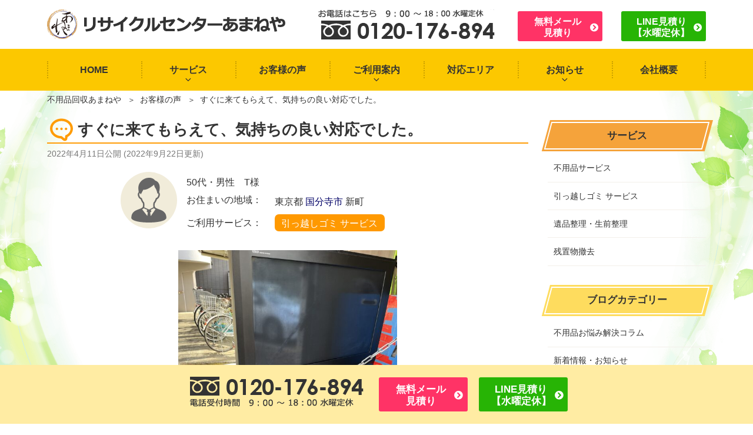

--- FILE ---
content_type: text/html; charset=UTF-8
request_url: https://www.recycle-amaneya.com/4390/
body_size: 30712
content:
<!DOCTYPE html><html lang="ja" class="no-js no-svg"><head><meta charset="UTF-8"><meta name="viewport" content="width=device-width, initial-scale=1"><link rel="profile" href="http://gmpg.org/xfn/11"> <script>(function(html){html.className = html.className.replace(/\bno-js\b/,'js')})(document.documentElement);</script> <link media="all" href="https://www.recycle-amaneya.com/wp-content/cache/autoptimize/css/autoptimize_d34e56abbeca260ad67c7d9b26d64835.css" rel="stylesheet" /><title>すぐに来てもらえて、気持ちの良い対応でした。 ｜リサイクルセンターあまねや</title><meta name="description" content="すぐに対応してくださりありがとうございました。 重くて大変だったと思いますが終始、気持ちの良い対応をして頂けました。" /><meta name="robots" content="index, follow, max-snippet:-1, max-image-preview:large, max-video-preview:-1" /><link rel="canonical" href="https://www.recycle-amaneya.com/4390/" /><meta property="og:locale" content="ja_JP" /><meta property="og:type" content="article" /><meta property="og:title" content="すぐに来てもらえて、気持ちの良い対応でした。 ｜リサイクルセンターあまねや" /><meta property="og:description" content="すぐに対応してくださりありがとうございました。 重くて大変だったと思いますが終始、気持ちの良い対応をして頂けました。" /><meta property="og:url" content="https://www.recycle-amaneya.com/4390/" /><meta property="og:site_name" content="リサイクルセンターあまねや" /><meta property="article:published_time" content="2022-04-11T11:49:09+00:00" /><meta property="article:modified_time" content="2022-09-22T03:05:14+00:00" /><meta property="og:image" content="https://www.recycle-amaneya.com/wp-content/uploads/2022/04/70912597-36A2-413F-9B7D-DC9B0BA010BC.jpeg" /><meta property="og:image:width" content="548" /><meta property="og:image:height" content="730" /> <script type="application/ld+json" class="yoast-schema-graph">{"@context":"https://schema.org","@graph":[{"@type":"WebSite","@id":"https://www.recycle-amaneya.com/#website","url":"https://www.recycle-amaneya.com/","name":"\u30ea\u30b5\u30a4\u30af\u30eb\u30bb\u30f3\u30bf\u30fc\u3042\u307e\u306d\u3084","description":"","potentialAction":[{"@type":"SearchAction","target":"https://www.recycle-amaneya.com/?s={search_term_string}","query-input":"required name=search_term_string"}],"inLanguage":"ja"},{"@type":"ImageObject","@id":"https://www.recycle-amaneya.com/4390/#primaryimage","inLanguage":"ja","url":"https://www.recycle-amaneya.com/wp-content/uploads/2022/04/70912597-36A2-413F-9B7D-DC9B0BA010BC.jpeg","width":548,"height":730},{"@type":"WebPage","@id":"https://www.recycle-amaneya.com/4390/#webpage","url":"https://www.recycle-amaneya.com/4390/","name":"\u3059\u3050\u306b\u6765\u3066\u3082\u3089\u3048\u3066\u3001\u6c17\u6301\u3061\u306e\u826f\u3044\u5bfe\u5fdc\u3067\u3057\u305f\u3002 \uff5c\u30ea\u30b5\u30a4\u30af\u30eb\u30bb\u30f3\u30bf\u30fc\u3042\u307e\u306d\u3084","isPartOf":{"@id":"https://www.recycle-amaneya.com/#website"},"primaryImageOfPage":{"@id":"https://www.recycle-amaneya.com/4390/#primaryimage"},"datePublished":"2022-04-11T11:49:09+00:00","dateModified":"2022-09-22T03:05:14+00:00","author":{"@id":"https://www.recycle-amaneya.com/#/schema/person/5d9532b5224e95ef4b889746606c09ff"},"description":"\u3059\u3050\u306b\u5bfe\u5fdc\u3057\u3066\u304f\u3060\u3055\u308a\u3042\u308a\u304c\u3068\u3046\u3054\u3056\u3044\u307e\u3057\u305f\u3002 \u91cd\u304f\u3066\u5927\u5909\u3060\u3063\u305f\u3068\u601d\u3044\u307e\u3059\u304c\u7d42\u59cb\u3001\u6c17\u6301\u3061\u306e\u826f\u3044\u5bfe\u5fdc\u3092\u3057\u3066\u9802\u3051\u307e\u3057\u305f\u3002","inLanguage":"ja","potentialAction":[{"@type":"ReadAction","target":["https://www.recycle-amaneya.com/4390/"]}]},{"@type":"Person","@id":"https://www.recycle-amaneya.com/#/schema/person/5d9532b5224e95ef4b889746606c09ff","name":"amaneya","image":{"@type":"ImageObject","@id":"https://www.recycle-amaneya.com/#personlogo","inLanguage":"ja","url":"https://secure.gravatar.com/avatar/cb64dd99e4559588b322643f45c8cae4?s=96&d=mm&r=g","caption":"amaneya"}}]}</script> <link href='https://marketingplatform.google.com' rel='preconnect' /><link href='https://www.google.com' rel='preconnect' /><link rel="alternate" type="application/rss+xml" title="リサイクルセンターあまねや &raquo; フィード" href="https://www.recycle-amaneya.com/feed/" /><link rel="alternate" type="application/rss+xml" title="リサイクルセンターあまねや &raquo; コメントフィード" href="https://www.recycle-amaneya.com/comments/feed/" /><link rel="alternate" type="application/rss+xml" title="リサイクルセンターあまねや &raquo; すぐに来てもらえて、気持ちの良い対応でした。 のコメントのフィード" href="https://www.recycle-amaneya.com/4390/feed/" /> <!--[if lt IE 9]><link rel='stylesheet' id='twentyseventeen-ie8-css'  href='https://www.recycle-amaneya.com/wp-content/themes/twentyseventeen/assets/css/ie8.css' type='text/css' media='all' /> <![endif]--><link rel='stylesheet' id='tf-compiled-options-mobmenu-css'  href='https://www.recycle-amaneya.com/wp-content/cache/autoptimize/css/autoptimize_single_f3489435691acee5ce4fd0bd84a5b484.css' type='text/css' media='all' /> <script type='text/javascript' src='https://www.recycle-amaneya.com/wp-includes/js/jquery/jquery.js'></script> <!--[if lt IE 9]> <script type='text/javascript' src='https://www.recycle-amaneya.com/wp-content/themes/twentyseventeen/assets/js/html5.js'></script> <![endif]--><link rel='https://api.w.org/' href='https://www.recycle-amaneya.com/wp-json/' /><link rel="alternate" type="application/json+oembed" href="https://www.recycle-amaneya.com/wp-json/oembed/1.0/embed?url=https%3A%2F%2Fwww.recycle-amaneya.com%2F4390%2F" /><link rel="alternate" type="text/xml+oembed" href="https://www.recycle-amaneya.com/wp-json/oembed/1.0/embed?url=https%3A%2F%2Fwww.recycle-amaneya.com%2F4390%2F&#038;format=xml" /><link rel="preload" href="https://www.recycle-amaneya.com/wp-content/themes/twentyseventeench/img/default/sp-tel.png" as="image" /><link rel="preload" href="https://www.recycle-amaneya.com/wp-content/uploads/2022/04/70912597-36A2-413F-9B7D-DC9B0BA010BC-medium.jpeg" as="image" /><link rel="pingback" href="https://www.recycle-amaneya.com/xmlrpc.php"><link rel="icon" href="https://www.recycle-amaneya.com/wp-content/uploads/2021/04/aicon.jpg" sizes="32x32" /><link rel="icon" href="https://www.recycle-amaneya.com/wp-content/uploads/2021/04/aicon.jpg" sizes="192x192" /><link rel="apple-touch-icon" href="https://www.recycle-amaneya.com/wp-content/uploads/2021/04/aicon.jpg" /><meta name="msapplication-TileImage" content="https://www.recycle-amaneya.com/wp-content/uploads/2021/04/aicon.jpg" /></head><body class="post-template-default single single-post postid-4390 single-format-standard group-blog has-sidebar title-tagline-hidden colors-light mob-menu-slideout-over"><div id="page" class="site"> <a class="skip-link screen-reader-text" href="#content">コンテンツへスキップ</a><header id="masthead" class="site-header" role="banner"><div class="custom-header"><div class="custom-header-media"></div><div class="branding"><div class="brandingtext"></div></div><div class="site-branding"><div class="wrap"><div class="site-branding-any"><div class="site-logo"><a href="https://www.recycle-amaneya.com/"><img class="nolazy" loading="lazy" width="405" height="50" src="https://www.recycle-amaneya.com/wp-content/themes/twentyseventeench/img/default/logo.png" alt="リサイクルセンターあまねや" /></a></div><div class="site-util"><span class="tel-num"><img class="nolazy" loading="lazy" width="310" height="54" src="https://www.recycle-amaneya.com/wp-content/themes/twentyseventeench/img/default/h-tel.png" alt="電話お問合わせはこちら フリーダイヤル 0120-176-894 受付時間 9時00分～18時00分 水曜定休" /></span></div><div class="site-util head-mail"><a href="https://www.recycle-amaneya.com/form/">無料メール<br />見積り</a></div><div class="site-util head-line"><a href="https://www.recycle-amaneya.com/line/">LINE見積り<br />【水曜定休】</a></div></div><div class="site-branding-text"></div></div></div></div><div class="navigation-top"><div class="wrap"><nav id="site-navigation" role="navigation"><div class="menu-header_nav-container"><ul id="top-menu" class="menu"><li><a href="https://www.recycle-amaneya.com/">HOME</a></li><li class="menu-item-has-children"><span>サービス<svg class="icon icon-angle-down" aria-hidden="true" role="img"> <use href="#icon-angle-down" xlink:href="#icon-angle-down"></use> </svg></span><ul class="sub-menu"><li><a href="https://www.recycle-amaneya.com/unused-items/">不用品サービス</a></li><li><a href="https://www.recycle-amaneya.com/garbage/">引越しゴミ サービス</a></li><li><a href="https://www.recycle-amaneya.com/relics/">遺品整理・生前整理</a></li><li><a href="https://www.recycle-amaneya.com/leftovers/">残置物撤去</a></li><li><a href="https://www.recycle-amaneya.com/item/">取扱品目</a></li></ul></li><li><a href="https://www.recycle-amaneya.com/category/voice/">お客様の声</a></li><li class="menu-item-has-children"><span>ご利用案内<svg class="icon icon-angle-down" aria-hidden="true" role="img"> <use href="#icon-angle-down" xlink:href="#icon-angle-down"></use> </svg></span><ul class="sub-menu"><li><a href="https://www.recycle-amaneya.com/pack/">パックプラン</a></li><li><a href="https://www.recycle-amaneya.com/flow/">ご依頼の流れ</a></li><li><a href="https://www.recycle-amaneya.com/qa/">よくある質問</a></li><li><a href="https://www.recycle-amaneya.com/line/">LINE見積り</a></li></ul></li><li><a href="https://www.recycle-amaneya.com/area/">対応エリア</a></li><li class="menu-item-has-children"><span>お知らせ<svg class="icon icon-angle-down" aria-hidden="true" role="img"> <use href="#icon-angle-down" xlink:href="#icon-angle-down"></use> </svg></span><ul class="sub-menu"><li><a href="https://www.recycle-amaneya.com/category/topics/">新着情報・お知らせ</a></li><li><a href="https://www.recycle-amaneya.com/category/column/">不用品お悩み解決コラム</a></li><li><a href="https://www.recycle-amaneya.com/category/staff/">スタッフブログ</a></li></ul></li><li><a href="https://www.recycle-amaneya.com/company/">会社概要</a></li></ul></div></nav></div></div><div id="assist_nav" class="outer"><ul><li class="sp-tel"><span class="tel-num"><img src="https://www.recycle-amaneya.com/wp-content/themes/twentyseventeench/img/default/sp-tel.png" alt="受付時間 9時00分～19時00分 フリーダイヤル 0120-176-894 年中無休" width="365" height="70" class="nolazy" /></span></li><li class="sp-mail"><a href="https://www.recycle-amaneya.com/form/">無料メール見積</a></li></ul></div></header><div class="site-content-contain"><div id="content" class="site-content"><div id="breadcrumb"><ol><li><a href="https://www.recycle-amaneya.com/"><span>不用品回収あまねや</span></a></li><li><a href="https://www.recycle-amaneya.com/category/voice/">お客様の声</a></li><li>すぐに来てもらえて、気持ちの良い対応でした。</li></ol></div> <script type="application/ld+json">{
  "@context": "http://schema.org",
  "@type": "BreadcrumbList",
  "itemListElement":
  [
    {
      "@type": "ListItem",
      "position": 1,
      "item":
      {
        "@id": "https://www.recycle-amaneya.com/",
        "name": "不用品回収あまねや"
      }
    }
      ,{
      "@type": "ListItem",
      "position": 2,
      "item":
      {
        "@id": "https://www.recycle-amaneya.com/category/voice/",
        "name": "お客様の声"
      }
    }
  ]
}</script> <div class="wrap"><div id="primary" class="content-area"><main id="main" class="site-main" role="main"><article id="post-4390" class="post-4390 post type-post status-publish format-standard has-post-thumbnail category-voice"><header class="entry-header"><h1 class="entry-title">すぐに来てもらえて、気持ちの良い対応でした。</h1><div class="entry-meta"><span class="posted-on"><span class="screen-reader-text">投稿日:</span> <time class="entry-date published" datetime="2022-04-11T20:49:09+09:00">2022年4月11日</time>公開&nbsp;(<time class="updated published" datetime="2022-09-22T12:05:14+09:00">2022年9月22日</time>更新)</span></div></header><div class="entry-content"><div class="example-post"><div class="outer example-detail"><div class="box"><div class="customer-data man"><table><tr><td colspan="2">50代・男性　T様</td></tr><tr><th>お住まいの地域：</th><td>東京都 <a href="https://www.recycle-amaneya.com/2423/">国分寺市</a> 新町</td></tr><tr><th>ご利用サービス：</th><td class="serv"><ul><li><a class="garbage" href="https://www.recycle-amaneya.com/garbage/">引っ越しゴミ サービス</a></li></ul></td></tr></table></div><div class="example-image"><div class="swiper-container imgContent"><div class="swiper-wrapper"><div class="swiper-slide"><img class="nolazy" src="https://www.recycle-amaneya.com/wp-content/uploads/2022/04/70912597-36A2-413F-9B7D-DC9B0BA010BC.jpeg" sizes="(min-width: 1072px) 390px, 100vw" srcset="https://www.recycle-amaneya.com/wp-content/uploads/2022/04/70912597-36A2-413F-9B7D-DC9B0BA010BC-medium.jpeg 300w,https://www.recycle-amaneya.com/wp-content/uploads/2022/04/70912597-36A2-413F-9B7D-DC9B0BA010BC.jpeg 548w" alt="すぐに来てもらえて、気持ちの良い対応でした。" width="548" height="730" /></div></div></div></div><div class="customer-detail"><table><tr><th scope="row">対象品目</th><td>プラズマテレビ、テレビ台、台車</td></tr><tr><th scope="row">作業時間</th><td>15分</td></tr><tr><th scope="row">スタッフ人数</th><td>1名</td></tr><tr><th scope="row">料金目安</th><td><span>16,500</span>円</td></tr><tr><th scope="row">料金プラン</th><td>SSパック</td></tr></table><p class="kome">※料金は目安です。階段の有無や内容によって変わります。</p></div><div class="customer-voice"><dl class="customer"><dt data-label="VOICE">お客様の声</dt><dd><p>すぐに対応してくださりありがとうございました。</p><p>重くて大変だったと思いますが終始、気持ちの良い対応をして頂けました。</p></dd></dl><dl class="stuff"><dt data-label="THANKS">担当スタッフより</dt><dd>この度は当店をご利用頂きありがとうございました。<br /> <br /> テレビなどの家電類は年式、大きさ、状態によっては買取可能なものもございますのでお問い合わせの際は詳細をご教示頂けるとスムーズです。<br /> <br /> 今回のものは古いものでしたのでこちらのお値段でのご案内となりました。<br /> <br /> 不要になりました家具家電類がございましたら是非当店にご相談ください。<br /> <br /> ご依頼お待ちしております。</dd></dl></div></div></div><div class="outer"><section id="results" class="box results"><h2 id="results-heading">お客様のお喜びの<span class="accent">声</span>をご紹介</h2><div class="related-results"><ul class="col-1-3"><li><div class="post-wrap"><div class="pict"><span><img loading="lazy" width="548" height="730" src="https://www.recycle-amaneya.com/wp-content/uploads/2022/11/2CC700BE-968A-4F71-9C78-BBA7259E212D.jpeg" class="attachment-full size-full wp-post-image" alt="" srcset="https://www.recycle-amaneya.com/wp-content/uploads/2022/11/2CC700BE-968A-4F71-9C78-BBA7259E212D.jpeg 548w, https://www.recycle-amaneya.com/wp-content/uploads/2022/11/2CC700BE-968A-4F71-9C78-BBA7259E212D-medium.jpeg 225w" sizes="100vw" /></span></div><div class="sub-name">東京都新宿区 H様</div><div class="title"><a href="https://www.recycle-amaneya.com/5734/">退去が迫り困っていました。</a></div><div class="status"><span class="date">2022年11月05日</span></div></div></li><li><div class="post-wrap"><div class="pict"><span><img loading="lazy" width="548" height="730" src="https://www.recycle-amaneya.com/wp-content/uploads/2022/07/91C8D3C9-1F43-44B0-9A03-69469BAF5797.jpeg" class="attachment-full size-full wp-post-image" alt="" srcset="https://www.recycle-amaneya.com/wp-content/uploads/2022/07/91C8D3C9-1F43-44B0-9A03-69469BAF5797.jpeg 548w, https://www.recycle-amaneya.com/wp-content/uploads/2022/07/91C8D3C9-1F43-44B0-9A03-69469BAF5797-medium.jpeg 225w" sizes="100vw" /></span></div><div class="sub-name">東京都世田谷区 S様</div><div class="title"><a href="https://www.recycle-amaneya.com/4909/">予算内におさまり、とても満足です。</a></div><div class="status"><span class="date">2022年07月23日</span></div></div></li><li><div class="post-wrap"><div class="pict"><span><img loading="lazy" width="548" height="730" src="https://www.recycle-amaneya.com/wp-content/uploads/2022/02/1D5153B2-20DB-4AAE-BC07-471EC7A9D1F9.jpeg" class="attachment-full size-full wp-post-image" alt="" srcset="https://www.recycle-amaneya.com/wp-content/uploads/2022/02/1D5153B2-20DB-4AAE-BC07-471EC7A9D1F9.jpeg 548w, https://www.recycle-amaneya.com/wp-content/uploads/2022/02/1D5153B2-20DB-4AAE-BC07-471EC7A9D1F9-medium.jpeg 225w" sizes="100vw" /></span></div><div class="sub-name">東京都多摩市 Y様</div><div class="title"><a href="https://www.recycle-amaneya.com/4040/">作業前日にも確認の連絡を頂けるので安心感があります。</a></div><div class="status"><span class="date">2022年02月20日</span></div></div></li><li><div class="post-wrap"><div class="pict"><span><img loading="lazy" width="547" height="730" src="https://www.recycle-amaneya.com/wp-content/uploads/2022/08/5B5B4EC0-79BE-423A-B7B4-E34EA0B483CA.jpeg" class="attachment-full size-full wp-post-image" alt="" srcset="https://www.recycle-amaneya.com/wp-content/uploads/2022/08/5B5B4EC0-79BE-423A-B7B4-E34EA0B483CA.jpeg 547w, https://www.recycle-amaneya.com/wp-content/uploads/2022/08/5B5B4EC0-79BE-423A-B7B4-E34EA0B483CA-medium.jpeg 225w" sizes="100vw" /></span></div><div class="sub-name">東京都稲城市 M様</div><div class="title"><a href="https://www.recycle-amaneya.com/4986/">以前利用した業者さんよりも対応が速くお願いして良かったです。</a></div><div class="status"><span class="date">2022年08月07日</span></div></div></li><li><div class="post-wrap"><div class="pict"><span><img loading="lazy" width="548" height="730" src="https://www.recycle-amaneya.com/wp-content/uploads/2022/04/C2B1CA97-1884-44EC-A381-5D3B9815321D.jpeg" class="attachment-full size-full wp-post-image" alt="" srcset="https://www.recycle-amaneya.com/wp-content/uploads/2022/04/C2B1CA97-1884-44EC-A381-5D3B9815321D.jpeg 548w, https://www.recycle-amaneya.com/wp-content/uploads/2022/04/C2B1CA97-1884-44EC-A381-5D3B9815321D-medium.jpeg 225w" sizes="100vw" /></span></div><div class="sub-name">神奈川県相模原市緑区 N様</div><div class="title"><a href="https://www.recycle-amaneya.com/4348/">この地域での実績が多いのであまねやさんに決めました。</a></div><div class="status"><span class="date">2022年04月03日</span></div></div></li><li><div class="post-wrap"><div class="pict"><span><img loading="lazy" width="730" height="730" src="https://www.recycle-amaneya.com/wp-content/uploads/2021/05/IMG_83481.jpg" class="attachment-full size-full wp-post-image" alt="テレビ　布団" srcset="https://www.recycle-amaneya.com/wp-content/uploads/2021/05/IMG_83481.jpg 730w, https://www.recycle-amaneya.com/wp-content/uploads/2021/05/IMG_83481-thumbnail.jpg 150w, https://www.recycle-amaneya.com/wp-content/uploads/2021/05/IMG_83481-medium.jpg 300w, https://www.recycle-amaneya.com/wp-content/uploads/2021/05/IMG_83481-twentyseventeen-thumbnail-avatar.jpg 100w" sizes="100vw" /></span></div><div class="sub-name">東京都杉並区 S様</div><div class="title"><a href="https://www.recycle-amaneya.com/2063/">引っ越しで布団などのいらないものを引き取ってもらいました。</a></div><div class="status"><span class="date">2021年06月01日</span></div></div></li><li><div class="post-wrap"><div class="pict"><span><img loading="lazy" width="548" height="730" src="https://www.recycle-amaneya.com/wp-content/uploads/2022/10/5AF10DFA-3F65-4E7F-80E9-C6043F6E5391.jpeg" class="attachment-full size-full wp-post-image" alt="" srcset="https://www.recycle-amaneya.com/wp-content/uploads/2022/10/5AF10DFA-3F65-4E7F-80E9-C6043F6E5391.jpeg 548w, https://www.recycle-amaneya.com/wp-content/uploads/2022/10/5AF10DFA-3F65-4E7F-80E9-C6043F6E5391-medium.jpeg 225w" sizes="100vw" /></span></div><div class="sub-name">東京都小金井市 M様</div><div class="title"><a href="https://www.recycle-amaneya.com/5608/">今回、引越しのため依頼しました。</a></div><div class="status"><span class="date">2022年09月27日</span></div></div></li><li><div class="post-wrap"><div class="pict"><span><img loading="lazy" width="548" height="730" src="https://www.recycle-amaneya.com/wp-content/uploads/2021/07/BB673533-9011-41FA-B836-D2871E0E3C70.jpeg" class="attachment-full size-full wp-post-image" alt="" srcset="https://www.recycle-amaneya.com/wp-content/uploads/2021/07/BB673533-9011-41FA-B836-D2871E0E3C70.jpeg 548w, https://www.recycle-amaneya.com/wp-content/uploads/2021/07/BB673533-9011-41FA-B836-D2871E0E3C70-medium.jpeg 225w" sizes="100vw" /></span></div><div class="sub-name">神奈川県川崎市 S様</div><div class="title"><a href="https://www.recycle-amaneya.com/2960/">メールの返事も早くて安心でした。</a></div><div class="status"><span class="date">2021年07月09日</span></div></div></li><li><div class="post-wrap"><div class="pict"><span><img loading="lazy" width="548" height="730" src="https://www.recycle-amaneya.com/wp-content/uploads/2022/07/B9C5C743-E240-41B6-8E3C-C78222DD40A8.jpeg" class="attachment-full size-full wp-post-image" alt="" srcset="https://www.recycle-amaneya.com/wp-content/uploads/2022/07/B9C5C743-E240-41B6-8E3C-C78222DD40A8.jpeg 548w, https://www.recycle-amaneya.com/wp-content/uploads/2022/07/B9C5C743-E240-41B6-8E3C-C78222DD40A8-medium.jpeg 225w" sizes="100vw" /></span></div><div class="sub-name">神奈川県川崎市多摩区 H様</div><div class="title"><a href="https://www.recycle-amaneya.com/4879/">あまねやさんのホームページを見てお願いしました。</a></div><div class="status"><span class="date">2022年07月18日</span></div></div></li></ul></div><p class="more"><a href="https://www.recycle-amaneya.com/category/voice/">お客様の声一覧を見る</a></p></section><section id="results2" class="box results"><h2 id="results2-heading">こんな記事もよく読まれています</h2><div class="results-withumb"><ul class="col-1-3 nodisc"><li><div class="post-wrap"><div class="pict"><span><img loading="lazy" width="547" height="730" src="https://www.recycle-amaneya.com/wp-content/uploads/2021/11/00EFCAC1-0368-4750-B5F7-397736C74D4C.jpeg" class="attachment-full size-full wp-post-image" alt="" srcset="https://www.recycle-amaneya.com/wp-content/uploads/2021/11/00EFCAC1-0368-4750-B5F7-397736C74D4C.jpeg 547w, https://www.recycle-amaneya.com/wp-content/uploads/2021/11/00EFCAC1-0368-4750-B5F7-397736C74D4C-medium.jpeg 225w" sizes="100vw" /></span></div><div class="status small-font">東京都杉並区和泉 I様</div><div class="title"><a href="https://www.recycle-amaneya.com/3604/">スタッフさんも優しい方で安心できました。</a></div><div class="date">2021年11月27日</div></div></li><li><div class="post-wrap"><div class="pict"><span><img loading="lazy" width="548" height="730" src="https://www.recycle-amaneya.com/wp-content/uploads/2022/04/02CA8289-857C-4DB3-AC9A-213364D400C7.jpeg" class="attachment-full size-full wp-post-image" alt="" srcset="https://www.recycle-amaneya.com/wp-content/uploads/2022/04/02CA8289-857C-4DB3-AC9A-213364D400C7.jpeg 548w, https://www.recycle-amaneya.com/wp-content/uploads/2022/04/02CA8289-857C-4DB3-AC9A-213364D400C7-medium.jpeg 225w" sizes="100vw" /></span></div><div class="status small-font">神奈川県川崎市麻生区岡上 F様</div><div class="title"><a href="https://www.recycle-amaneya.com/4446/">一番安く、スタッフさんも親切でした</a></div><div class="date">2022年04月21日</div></div></li><li><div class="post-wrap"><div class="pict"><span><img loading="lazy" width="548" height="730" src="https://www.recycle-amaneya.com/wp-content/uploads/2022/01/CBB34570-19AB-4F8B-A43B-BE12D2A2D36A.jpeg" class="attachment-full size-full wp-post-image" alt="" srcset="https://www.recycle-amaneya.com/wp-content/uploads/2022/01/CBB34570-19AB-4F8B-A43B-BE12D2A2D36A.jpeg 548w, https://www.recycle-amaneya.com/wp-content/uploads/2022/01/CBB34570-19AB-4F8B-A43B-BE12D2A2D36A-medium.jpeg 225w" sizes="100vw" /></span></div><div class="status small-font">東京都調布市佐須町 S様</div><div class="title"><a href="https://www.recycle-amaneya.com/3836/">他の業者さんよりも安く済んで助かりました。</a></div><div class="date">2022年01月21日</div></div></li><li><div class="post-wrap"><div class="pict"><span><img loading="lazy" width="730" height="559" src="https://www.recycle-amaneya.com/wp-content/uploads/2021/06/8E814998-3496-44DE-86E3-9EE5ED33727F.jpeg" class="attachment-full size-full wp-post-image" alt="" srcset="https://www.recycle-amaneya.com/wp-content/uploads/2021/06/8E814998-3496-44DE-86E3-9EE5ED33727F.jpeg 730w, https://www.recycle-amaneya.com/wp-content/uploads/2021/06/8E814998-3496-44DE-86E3-9EE5ED33727F-medium.jpeg 300w" sizes="100vw" /></span></div><div class="status small-font">東京都小金井中町 T様</div><div class="title"><a href="https://www.recycle-amaneya.com/2871/">当日で全部終わらせていただけました。</a></div><div class="date">2021年06月30日</div></div></li><li><div class="post-wrap"><div class="pict"><span><img loading="lazy" width="548" height="730" src="https://www.recycle-amaneya.com/wp-content/uploads/2022/10/F8D9CFD0-CFA7-4D1B-97B5-9816E3FCDED8.jpeg" class="attachment-full size-full wp-post-image" alt="" srcset="https://www.recycle-amaneya.com/wp-content/uploads/2022/10/F8D9CFD0-CFA7-4D1B-97B5-9816E3FCDED8.jpeg 548w, https://www.recycle-amaneya.com/wp-content/uploads/2022/10/F8D9CFD0-CFA7-4D1B-97B5-9816E3FCDED8-medium.jpeg 225w" sizes="100vw" /></span></div><div class="status small-font">東京都八王子市散田町 S様</div><div class="title"><a href="https://www.recycle-amaneya.com/5684/">はじめて利用させていただきました。</a></div><div class="date">2022年10月11日</div></div></li><li><div class="post-wrap"><div class="pict"><span><img loading="lazy" width="548" height="730" src="https://www.recycle-amaneya.com/wp-content/uploads/2021/11/0C60C0D2-3565-41DB-A920-E966A0ED15FE.jpeg" class="attachment-full size-full wp-post-image" alt="" srcset="https://www.recycle-amaneya.com/wp-content/uploads/2021/11/0C60C0D2-3565-41DB-A920-E966A0ED15FE.jpeg 548w, https://www.recycle-amaneya.com/wp-content/uploads/2021/11/0C60C0D2-3565-41DB-A920-E966A0ED15FE-medium.jpeg 225w" sizes="100vw" /></span></div><div class="status small-font">東京都府中市若松町 M様</div><div class="title"><a href="https://www.recycle-amaneya.com/3512/">見積りにきてから2日で当日も素早く対応してもらえました。</a></div><div class="date">2021年11月10日</div></div></li><li><div class="post-wrap"><div class="pict"><span><img loading="lazy" width="548" height="730" src="https://www.recycle-amaneya.com/wp-content/uploads/2022/02/25D5F103-5640-4252-A116-9D1F9966D418.jpeg" class="attachment-full size-full wp-post-image" alt="" srcset="https://www.recycle-amaneya.com/wp-content/uploads/2022/02/25D5F103-5640-4252-A116-9D1F9966D418.jpeg 548w, https://www.recycle-amaneya.com/wp-content/uploads/2022/02/25D5F103-5640-4252-A116-9D1F9966D418-medium.jpeg 225w" sizes="100vw" /></span></div><div class="status small-font">東京都新宿区市谷台町 A様</div><div class="title"><a href="https://www.recycle-amaneya.com/3931/">作業もスムーズで掃除までしてくださり助かりました。</a></div><div class="date">2022年02月02日</div></div></li><li><div class="post-wrap"><div class="pict"><span><img loading="lazy" width="547" height="730" src="https://www.recycle-amaneya.com/wp-content/uploads/2021/10/B0784B41-5005-442E-9235-CABCC431D3E2.jpeg" class="attachment-full size-full wp-post-image" alt="" srcset="https://www.recycle-amaneya.com/wp-content/uploads/2021/10/B0784B41-5005-442E-9235-CABCC431D3E2.jpeg 547w, https://www.recycle-amaneya.com/wp-content/uploads/2021/10/B0784B41-5005-442E-9235-CABCC431D3E2-medium.jpeg 225w" sizes="100vw" /></span></div><div class="status small-font">東京都三鷹市下連雀 S様</div><div class="title"><a href="https://www.recycle-amaneya.com/3300/">大型家具を出張査定に来てもらいました。</a></div><div class="date">2021年10月17日</div></div></li><li><div class="post-wrap"><div class="pict"><span><img loading="lazy" width="548" height="730" src="https://www.recycle-amaneya.com/wp-content/uploads/2021/06/CD005726-F7E2-4775-B853-902A5F937CF3.jpeg" class="attachment-full size-full wp-post-image" alt="" srcset="https://www.recycle-amaneya.com/wp-content/uploads/2021/06/CD005726-F7E2-4775-B853-902A5F937CF3.jpeg 548w, https://www.recycle-amaneya.com/wp-content/uploads/2021/06/CD005726-F7E2-4775-B853-902A5F937CF3-medium.jpeg 225w" sizes="100vw" /></span></div><div class="status small-font">東京都西東京市新町 S様</div><div class="title"><a href="https://www.recycle-amaneya.com/2765/">エアコンを買取してもらいました。</a></div><div class="date">2021年06月21日</div></div></li></ul></div></section></div></div><section class="archive-sec"><h3>月別の記事一覧</h3><ul class="archive-list col-1-2"><li class="year"><p class="sbtitle">2024年</p><ul class="month-archive-list sbcontents ss"></ul></li><li class="year"><p class="sbtitle">2023年</p><ul class="month-archive-list sbcontents ss"></ul></li><li class="year"><p class="sbtitle">2022年</p><ul class="month-archive-list sbcontents ss"></ul></li><li class="year"><p class="sbtitle">2021年</p><ul class="month-archive-list sbcontents ss"></ul></li></ul></section><div class="visit-wrap"><div class="visit-wrap-h3 accent">即日対応可能エリア</div><div><dl><dt>東京都</dt><dd><ul><li><a href="https://www.recycle-amaneya.com/3585/">稲城市</a></li><li><a href="https://www.recycle-amaneya.com/2430/">西東京市</a></li><li><a href="https://www.recycle-amaneya.com/2434/">三鷹市</a></li><li><a href="https://www.recycle-amaneya.com/2432/">日野市</a></li><li><a href="https://www.recycle-amaneya.com/2435/">武蔵野市</a></li><li><a href="https://www.recycle-amaneya.com/2433/">府中市</a></li><li><a href="https://www.recycle-amaneya.com/2431/">八王子市</a></li><li><a href="https://www.recycle-amaneya.com/2429/">調布市</a></li><li><a href="https://www.recycle-amaneya.com/2428/">多摩市</a></li><li><a href="https://www.recycle-amaneya.com/2427/">杉並区</a></li><li><a href="https://www.recycle-amaneya.com/2426/">新宿区</a></li><li><a href="https://www.recycle-amaneya.com/2425/">渋谷区</a></li><li><a href="https://www.recycle-amaneya.com/2421/">国立市</a></li><li><a href="https://www.recycle-amaneya.com/2422/">小金井市</a></li><li><a href="https://www.recycle-amaneya.com/2424/">小平市</a></li><li><a href="https://www.recycle-amaneya.com/2423/">国分寺市</a></li><li><a href="https://www.recycle-amaneya.com/1696/">世田谷区</a></li></ul></dd></dl><dl><dt>神奈川県</dt><dd><ul><li><a href="https://www.recycle-amaneya.com/2436/">川崎市麻生区</a></li><li><a href="https://www.recycle-amaneya.com/2437/">川崎市多摩区</a></li><li><a href="https://www.recycle-amaneya.com/2438/">相模原市</a></li></ul></dd></dl></div></div><div class="outer order"><div class="img-c"> <img loading="lazy" sizes="(min-width: 846px) 846px, 100vw" srcset="https://www.recycle-amaneya.com/wp-content/themes/twentyseventeench/img/contents/jirei-cta-sp-x1.png 390w,
 https://www.recycle-amaneya.com/wp-content/themes/twentyseventeench/img/contents/jirei-cta-sp-x2.png 780w,
 https://www.recycle-amaneya.com/wp-content/themes/twentyseventeench/img/contents/jirei-cta.png 846w" src="https://www.recycle-amaneya.com/wp-content/themes/twentyseventeench/img/contents/jirei-cta.png" height="452" width="846" alt="不用品・粗大ゴミのことならお任せ下さい！ 軽トラ 15,000円～ 1点のみでもOK！少量でもお伺い!! 買取のみもOK!!" /></div><div class="order-bnr"><p class="img-c"><span class="tel-num"><img loading="lazy" src="https://www.recycle-amaneya.com/wp-content/themes/twentyseventeench/img/contents/bnr-tel.png" width="840" height="150" alt="電話お問合わせはこちら フリーダイヤル 0120-176-894 受付時間 9時00分～18時00分 水曜定休" /></span></p><ul class="col-2"><li><a href="https://www.recycle-amaneya.com/form/"><img loading="lazy" src="https://www.recycle-amaneya.com/wp-content/themes/twentyseventeench/img/contents/bnr-mail.png" width="400" height="100" alt="無料メール見積り お気軽にお問合せください！" /></a></li><li><a href="https://www.recycle-amaneya.com/line/"><img loading="lazy" src="https://www.recycle-amaneya.com/wp-content/themes/twentyseventeench/img/contents/bnr-line.png" width="400" height="100" alt="LINEで無料見積り 友達追加はこちらから" /></a></li></ul></div></div></div><footer class="entry-footer"><span class="cat-tags-links"><span class="cat-links"><svg class="icon icon-folder-open" aria-hidden="true" role="img"> <use href="#icon-folder-open" xlink:href="#icon-folder-open"></use> </svg><span class="screen-reader-text">カテゴリー</span><a href="https://www.recycle-amaneya.com/category/voice/" rel="category tag">お客様の声</a></span></span></footer></article><nav class="navigation post-navigation" role="navigation" aria-label="投稿"><h2 class="screen-reader-text">投稿ナビゲーション</h2><div class="nav-links"><div class="nav-previous"><a href="https://www.recycle-amaneya.com/4384/"><span class="screen-reader-text">過去の投稿</span><span aria-hidden="true" class="nav-subtitle">前</span> <span class="nav-title"><span class="nav-title-icon-wrapper"><svg class="icon icon-arrow-left" aria-hidden="true" role="img"> <use href="#icon-arrow-left" xlink:href="#icon-arrow-left"></use> </svg></span>搬出作業なども全てお願いできるのでありがたかったです。</span></a></div><div class="nav-next"><a href="https://www.recycle-amaneya.com/4398/"><span class="screen-reader-text">次の投稿</span><span aria-hidden="true" class="nav-subtitle">次</span> <span class="nav-title">エアコン専門業者さんよりも安く済みました。<span class="nav-title-icon-wrapper"><svg class="icon icon-arrow-right" aria-hidden="true" role="img"> <use href="#icon-arrow-right" xlink:href="#icon-arrow-right"></use> </svg></span></span></a></div></div></nav></main></div><aside id="secondary" class="widget-area" role="complementary" aria-label="ブログサイドバー"><div id="text-16" class="widget-odd widget-first widget-1 pc-on widget widget_text"><div class="textwidget"><div class="s-serv-menu"><h3><span>サービス</span></h3><ul><li><a href="https://www.recycle-amaneya.com/unused-items/">不用品サービス</a></li><li><a href="https://www.recycle-amaneya.com/garbage/">引っ越しゴミ サービス</a></li><li><a href="https://www.recycle-amaneya.com/relics/">遺品整理・生前整理</a></li><li><a href="https://www.recycle-amaneya.com/leftovers/">残置物撤去</a></li></ul></div></div></div><div id="text-15" class="widget-even widget-2 pc-on widget widget_text"><div class="textwidget"><div class="s-blog"><h3>ブログカテゴリー</h3><ul><li class="cat-item cat-item-682"><a href="https://www.recycle-amaneya.com/category/column/">不用品お悩み解決コラム</a></li><li class="cat-item cat-item-1"><a href="https://www.recycle-amaneya.com/category/topics/">新着情報・お知らせ</a></li><li class="cat-item cat-item-5"><a href="https://www.recycle-amaneya.com/category/voice/">お客様の声</a></li><li class="cat-item cat-item-6"><a href="https://www.recycle-amaneya.com/category/staff/">スタッフブログ</a></li></ul></div></div></div><div id="archives-4" class="widget-odd widget-last widget-3 widget widget_archive"><h3 class="widget-title">アーカイブ</h3> <label class="screen-reader-text" for="archives-dropdown-4">アーカイブ</label> <select id="archives-dropdown-4" name="archive-dropdown"><option value="">月を選択</option><option value='https://www.recycle-amaneya.com/date/2024/12/'> 2024年12月</option><option value='https://www.recycle-amaneya.com/date/2024/05/'> 2024年5月</option><option value='https://www.recycle-amaneya.com/date/2024/04/'> 2024年4月</option><option value='https://www.recycle-amaneya.com/date/2024/01/'> 2024年1月</option><option value='https://www.recycle-amaneya.com/date/2023/12/'> 2023年12月</option><option value='https://www.recycle-amaneya.com/date/2023/11/'> 2023年11月</option><option value='https://www.recycle-amaneya.com/date/2023/10/'> 2023年10月</option><option value='https://www.recycle-amaneya.com/date/2023/09/'> 2023年9月</option><option value='https://www.recycle-amaneya.com/date/2023/08/'> 2023年 8月</option><option value='https://www.recycle-amaneya.com/date/2023/07/'> 2023年7月</option><option value='https://www.recycle-amaneya.com/date/2023/06/'> 2023年6月</option><option value='https://www.recycle-amaneya.com/date/2023/05/'> 2023年5月</option><option value='https://www.recycle-amaneya.com/date/2023/04/'> 2023年4月</option><option value='https://www.recycle-amaneya.com/date/2023/03/'> 2023年3月</option><option value='https://www.recycle-amaneya.com/date/2023/02/'> 2023年2月</option><option value='https://www.recycle-amaneya.com/date/2023/01/'> 2023年1月</option><option value='https://www.recycle-amaneya.com/date/2022/12/'> 2022年12月</option><option value='https://www.recycle-amaneya.com/date/2022/11/'> 2022年11月</option><option value='https://www.recycle-amaneya.com/date/2022/10/'> 2022年10月</option><option value='https://www.recycle-amaneya.com/date/2022/09/'> 2022年9月</option><option value='https://www.recycle-amaneya.com/date/2022/08/'> 2022年 8月</option><option value='https://www.recycle-amaneya.com/date/2022/07/'> 2022年7月</option><option value='https://www.recycle-amaneya.com/date/2022/06/'> 2022年6月</option><option value='https://www.recycle-amaneya.com/date/2022/05/'> 2022年5月</option><option value='https://www.recycle-amaneya.com/date/2022/04/'> 2022年4月</option><option value='https://www.recycle-amaneya.com/date/2022/03/'> 2022年3月</option><option value='https://www.recycle-amaneya.com/date/2022/02/'> 2022年2月</option><option value='https://www.recycle-amaneya.com/date/2022/01/'> 2022年1月</option><option value='https://www.recycle-amaneya.com/date/2021/12/'> 2021年12月</option><option value='https://www.recycle-amaneya.com/date/2021/11/'> 2021年11月</option><option value='https://www.recycle-amaneya.com/date/2021/10/'> 2021年10月</option><option value='https://www.recycle-amaneya.com/date/2021/09/'> 2021年9月</option><option value='https://www.recycle-amaneya.com/date/2021/08/'> 2021年 8月</option><option value='https://www.recycle-amaneya.com/date/2021/07/'> 2021年7月</option><option value='https://www.recycle-amaneya.com/date/2021/06/'> 2021年6月</option><option value='https://www.recycle-amaneya.com/date/2021/05/'> 2021年5月</option><option value='https://www.recycle-amaneya.com/date/2021/04/'> 2021年4月</option> </select> <script type="text/javascript">(function() {
	var dropdown = document.getElementById( "archives-dropdown-4" );
	function onSelectChange() {
		if ( dropdown.options[ dropdown.selectedIndex ].value !== '' ) {
			document.location.href = this.options[ this.selectedIndex ].value;
		}
	}
	dropdown.onchange = onSelectChange;
})();</script> </div></aside></div></div><div class="f-box"><section class="taiou"><h3>リサイクルセンター あまねや 対応エリア</h3><p class="txt-c">東京都・神奈川県・埼玉県を中心に対応。詳しくは<a href="https://www.recycle-amaneya.com/area/">対応エリア</a>をご確認ください。</p><ul><li><a href="https://www.recycle-amaneya.com/area/#tokyo-pref">東京都</a></li><li><a href="https://www.recycle-amaneya.com/area/#kanagawa-pref">神奈川県</a></li><li><a href="https://www.recycle-amaneya.com/area/#saitama-pref">埼玉県</a></li></ul></section></div><footer id="colophon" class="site-footer" role="contentinfo"><div class="wrap"><aside class="widget-area" role="complementary" aria-label="フッター"><div class="widget-column footer-widget-1"><div id="nav_menu-2" class="widget-odd widget-last widget-first widget-1 widget widget_nav_menu"><div class="menu-footer_nav-container"><ul id="menu-footer_nav" class="menu"><li class="menu-item-has-children"><span>あまねやについて</span><ul class="sub-menu"><li><a href="https://www.recycle-amaneya.com/">不用品回収あまねや</a></li><li><a href="https://www.recycle-amaneya.com/company/">会社概要</a></li><li><a href="https://www.recycle-amaneya.com/policy/">プライバシーポリシー</a></li><li><a href="https://www.recycle-amaneya.com/law/">特定商取引法に基づく表記</a></li><li><a href="https://www.recycle-amaneya.com/sitemap/">サイトマップ</a></li></ul></li><li class="menu-item-has-children"><span>サービス</span><ul class="sub-menu"><li><a href="https://www.recycle-amaneya.com/unused-items/">不用品サービス</a></li><li><a href="https://www.recycle-amaneya.com/garbage/">引越しゴミ サービス</a></li><li><a href="https://www.recycle-amaneya.com/relics/">遺品整理・生前整理</a></li><li><a href="https://www.recycle-amaneya.com/leftovers/">残置物撤去</a></li><li><a href="https://www.recycle-amaneya.com/item/">取扱品目</a></li></ul></li><li class="menu-item-has-children"><span>ご利用案内</span><ul class="sub-menu"><li><a href="https://www.recycle-amaneya.com/pack/">パックプラン</a></li><li><a href="https://www.recycle-amaneya.com/flow/">ご依頼の流れ</a></li><li><a href="https://www.recycle-amaneya.com/qa/">よくある質問</a></li><li><a href="https://www.recycle-amaneya.com/line/">LINE見積り</a></li><li><a href="https://www.recycle-amaneya.com/area/">対応エリア</a></li><li><a href="https://www.recycle-amaneya.com/form/">お問合わせ</a></li></ul></li><li class="menu-item-has-children"><span>お知らせ</span><ul class="sub-menu"><li><a href="https://www.recycle-amaneya.com/category/topics/">新着情報・お知らせ</a></li><li><a href="https://www.recycle-amaneya.com/category/voice/">お客様の声</a></li><li><a href="https://www.recycle-amaneya.com/category/column/">不用品お悩み解決コラム</a></li><li><a href="https://www.recycle-amaneya.com/category/staff/">スタッフブログ</a></li></ul></li></ul></div></div></div><div class="widget-column footer-widget-2"><div id="text-17" class="widget-odd widget-last widget-first widget-1 widget widget_text"><h3 class="widget-title">不用品回収・粗大ゴミ処分 リサイクルセンター あまねや</h3><div class="textwidget"><ul><li><span class="licence-heading">【古物商許可】</span><br class="sp-on" /><span class="licence-txt">東京都公安委員会 第308882220970号<br /> 古物商名称：株式会社ビーネイ</span></li><li> <span class="licence-heading">【産業廃棄物収集運搬業 許可証】</span><br /><ul><li>事業者名：株式会社ビーネイ</li><li>固有番号：231935</li><li>東京都 許可番号 第13-00-231935号</li></ul></li></ul></div></div></div></aside><div class="site-info"><div class="copy">Copyright &copy; 2026 リサイクルセンターあまねや All rights reserved.</div></div></div><div id="f-bar"><div><div><span class="tel-num"><img src="https://www.recycle-amaneya.com/wp-content/themes/twentyseventeench/img/default/f-tel.png" width="310" height="54" class="nolazy" loading="lazy" alt="電話お問合わせはこちら フリーダイヤル 0120-176-894 受付時間 9時00分～18時00分 水曜定休" /></span></div><div class="head-mail"><a href="https://www.recycle-amaneya.com/form/">無料メール<br />見積り</a></div><div class="head-line"><a href="https://www.recycle-amaneya.com/line/">LINE見積り<br />【水曜定休】</a></div></div></div></footer></div></div><div id="wpfront-scroll-top-container"> <img src="https://www.recycle-amaneya.com/wp-content/plugins/wpfront-scroll-top/images/icons/1.png" alt="" /></div> <script type="text/javascript">function wpfront_scroll_top_init() {if(typeof wpfront_scroll_top == "function" && typeof jQuery !== "undefined") {wpfront_scroll_top({"scroll_offset":100,"button_width":0,"button_height":0,"button_opacity":0.8000000000000000444089209850062616169452667236328125,"button_fade_duration":200,"scroll_duration":400,"location":1,"marginX":20,"marginY":20,"hide_iframe":false,"auto_hide":false,"auto_hide_after":2,"button_action":"top","button_action_element_selector":"","button_action_container_selector":"html, body","button_action_element_offset":0});} else {setTimeout(wpfront_scroll_top_init, 100);}}wpfront_scroll_top_init();</script> <script>(function () {
var acclog_cgi_url = '/cgi/acc/acclog.cgi';
create_beacon();
function create_beacon() {
	var img = document.createElement("img");
	img.src = acclog_cgi_url + "?referrer=" + document.referrer + "&width=" + screen.width + "&height=" + screen.height + "&color=" + screen.colorDepth + "&epoch=" + new Date().getTime();
}
})();</script>  <script async src="https://www.googletagmanager.com/gtag/js?id=G-2HZ3ZHQ9RJ"></script> <script>window.dataLayer = window.dataLayer || [];
  function gtag(){dataLayer.push(arguments);}
  gtag('js', new Date());

  gtag('config', 'G-2HZ3ZHQ9RJ');</script> <div class="mobmenu-overlay"></div><div class="mob-menu-header-holder mobmenu"  data-menu-display="mob-menu-slideout-over" data-open-icon="down-open" data-close-icon="up-open-big"><div  class="mobmenul-container"><a href="https://www.recycle-amaneya.com/line/" target="_self" id="mobmenu-center"><i class="mob-icon-menu mob-menu-icon"></i><i class="mob-icon-cancel-1 mob-cancel-button"></i></a></div><div class="mob-menu-logo-holder"><a href="https://www.recycle-amaneya.com" class="headertext"><img class="mob-standard-logo" src="https://www.recycle-amaneya.com/wp-content/uploads/2021/04/sp-logo.jpg"  alt="リサイクルセンターあまねや"></a></div><div class="mobmenur-container"><a href="#" class="mobmenu-right-bt  mobmenu-trigger-action" data-panel-target="mobmenu-right-panel" aria-label="Right Menu Button"><i class="mob-icon-menu mob-menu-icon"></i><i class="mob-icon-cancel-1 mob-cancel-button"></i></a></div></div><div class="mobmenu-left-alignment mobmenu-panel mobmenu-left-panel  "> <a href="#" class="mobmenu-left-bt" aria-label="Left Menu Button"><i class="mob-icon-cancel-1 mob-cancel-button"></i></a><div class="mobmenu-content"></div><div class="mob-menu-left-bg-holder"></div></div><div class="mobmenu-right-alignment mobmenu-panel mobmenu-right-panel mobmenu-parent-link "> <a href="#" class="mobmenu-right-bt" aria-label="Right Menu Button"><i class="mob-icon-cancel-1 mob-cancel-button"></i></a><div class="mobmenu-content"><div class="menu-header_nav-container"><ul id="mobmenuright"><li ><a href="https://www.recycle-amaneya.com/" class="">HOME</a></li><li  class="menu-item-has-children"><a class="">サービス</a><ul class="sub-menu "><li ><a href="https://www.recycle-amaneya.com/unused-items/" class="">不用品サービス</a></li><li ><a href="https://www.recycle-amaneya.com/garbage/" class="">引越しゴミ サービス</a></li><li ><a href="https://www.recycle-amaneya.com/relics/" class="">遺品整理・生前整理</a></li><li ><a href="https://www.recycle-amaneya.com/leftovers/" class="">残置物撤去</a></li><li ><a href="https://www.recycle-amaneya.com/item/" class="">取扱品目</a></li></ul></li><li ><a href="https://www.recycle-amaneya.com/category/voice/" class="">お客様の声</a></li><li  class="menu-item-has-children"><a class="">ご利用案内</a><ul class="sub-menu "><li ><a href="https://www.recycle-amaneya.com/pack/" class="">パックプラン</a></li><li ><a href="https://www.recycle-amaneya.com/flow/" class="">ご依頼の流れ</a></li><li ><a href="https://www.recycle-amaneya.com/qa/" class="">よくある質問</a></li><li ><a href="https://www.recycle-amaneya.com/line/" class="">LINE見積り</a></li></ul></li><li ><a href="https://www.recycle-amaneya.com/area/" class="">対応エリア</a></li><li  class="menu-item-has-children"><a class="">お知らせ</a><ul class="sub-menu "><li ><a href="https://www.recycle-amaneya.com/category/topics/" class="">新着情報・お知らせ</a></li><li ><a href="https://www.recycle-amaneya.com/category/column/" class="">不用品お悩み解決コラム</a></li><li ><a href="https://www.recycle-amaneya.com/category/staff/" class="">スタッフブログ</a></li></ul></li><li ><a href="https://www.recycle-amaneya.com/company/" class="">会社概要</a></li></ul></div></div><div class="mob-menu-right-bg-holder"></div></div> <script type='text/javascript'>var tocplus = {"visibility_show":"\u8868\u793a","visibility_hide":"\u975e\u8868\u793a","width":"100%"};</script> <script type='text/javascript'>var JQLBSettings = {"fitToScreen":"1","resizeSpeed":"400","displayDownloadLink":"0","navbarOnTop":"0","loopImages":"","resizeCenter":"","marginSize":"0","linkTarget":"","help":"","prevLinkTitle":"previous image","nextLinkTitle":"next image","prevLinkText":"\u00ab Previous","nextLinkText":"Next \u00bb","closeTitle":"close image gallery","image":"Image ","of":" of ","download":"Download","jqlb_overlay_opacity":"80","jqlb_overlay_color":"#000000","jqlb_overlay_close":"1","jqlb_border_width":"10","jqlb_border_color":"#ffffff","jqlb_border_radius":"0","jqlb_image_info_background_transparency":"100","jqlb_image_info_bg_color":"#ffffff","jqlb_image_info_text_color":"#000000","jqlb_image_info_text_fontsize":"10","jqlb_show_text_for_image":"1","jqlb_next_image_title":"next image","jqlb_previous_image_title":"previous image","jqlb_next_button_image":"https:\/\/www.recycle-amaneya.com\/wp-content\/plugins\/wp-lightbox-2\/styles\/images\/next.gif","jqlb_previous_button_image":"https:\/\/www.recycle-amaneya.com\/wp-content\/plugins\/wp-lightbox-2\/styles\/images\/prev.gif","jqlb_maximum_width":"","jqlb_maximum_height":"","jqlb_show_close_button":"1","jqlb_close_image_title":"close image gallery","jqlb_close_image_max_heght":"22","jqlb_image_for_close_lightbox":"https:\/\/www.recycle-amaneya.com\/wp-content\/plugins\/wp-lightbox-2\/styles\/images\/closelabel.gif","jqlb_keyboard_navigation":"1","jqlb_popup_size_fix":"0"};</script> <script type='text/javascript'>var twentyseventeenScreenReaderText = {"quote":"<svg class=\"icon icon-quote-right\" aria-hidden=\"true\" role=\"img\"> <use href=\"#icon-quote-right\" xlink:href=\"#icon-quote-right\"><\/use> <\/svg>","expand":"\u30b5\u30d6\u30e1\u30cb\u30e5\u30fc\u3092\u5c55\u958b","collapse":"\u30b5\u30d6\u30e1\u30cb\u30e5\u30fc\u3092\u9589\u3058\u308b","icon":"<svg class=\"icon icon-angle-down\" aria-hidden=\"true\" role=\"img\"> <use href=\"#icon-angle-down\" xlink:href=\"#icon-angle-down\"><\/use> <span class=\"svg-fallback icon-angle-down\"><\/span><\/svg>"};</script> <svg style="position: absolute; width: 0; height: 0; overflow: hidden;" version="1.1" xmlns="http://www.w3.org/2000/svg" xmlns:xlink="http://www.w3.org/1999/xlink"> <defs> <symbol id="icon-behance" viewBox="0 0 37 32"> <path class="path1" d="M33 6.054h-9.125v2.214h9.125v-2.214zM28.5 13.661q-1.607 0-2.607 0.938t-1.107 2.545h7.286q-0.321-3.482-3.571-3.482zM28.786 24.107q1.125 0 2.179-0.571t1.357-1.554h3.946q-1.786 5.482-7.625 5.482-3.821 0-6.080-2.357t-2.259-6.196q0-3.714 2.33-6.17t6.009-2.455q2.464 0 4.295 1.214t2.732 3.196 0.902 4.429q0 0.304-0.036 0.839h-11.75q0 1.982 1.027 3.063t2.973 1.080zM4.946 23.214h5.286q3.661 0 3.661-2.982 0-3.214-3.554-3.214h-5.393v6.196zM4.946 13.625h5.018q1.393 0 2.205-0.652t0.813-2.027q0-2.571-3.393-2.571h-4.643v5.25zM0 4.536h10.607q1.554 0 2.768 0.25t2.259 0.848 1.607 1.723 0.563 2.75q0 3.232-3.071 4.696 2.036 0.571 3.071 2.054t1.036 3.643q0 1.339-0.438 2.438t-1.179 1.848-1.759 1.268-2.161 0.75-2.393 0.232h-10.911v-22.5z"></path> </symbol> <symbol id="icon-deviantart" viewBox="0 0 18 32"> <path class="path1" d="M18.286 5.411l-5.411 10.393 0.429 0.554h4.982v7.411h-9.054l-0.786 0.536-2.536 4.875-0.536 0.536h-5.375v-5.411l5.411-10.411-0.429-0.536h-4.982v-7.411h9.054l0.786-0.536 2.536-4.875 0.536-0.536h5.375v5.411z"></path> </symbol> <symbol id="icon-medium" viewBox="0 0 32 32"> <path class="path1" d="M10.661 7.518v20.946q0 0.446-0.223 0.759t-0.652 0.313q-0.304 0-0.589-0.143l-8.304-4.161q-0.375-0.179-0.634-0.598t-0.259-0.83v-20.357q0-0.357 0.179-0.607t0.518-0.25q0.25 0 0.786 0.268l9.125 4.571q0.054 0.054 0.054 0.089zM11.804 9.321l9.536 15.464-9.536-4.75v-10.714zM32 9.643v18.821q0 0.446-0.25 0.723t-0.679 0.277-0.839-0.232l-7.875-3.929zM31.946 7.5q0 0.054-4.58 7.491t-5.366 8.705l-6.964-11.321 5.786-9.411q0.304-0.5 0.929-0.5 0.25 0 0.464 0.107l9.661 4.821q0.071 0.036 0.071 0.107z"></path> </symbol> <symbol id="icon-slideshare" viewBox="0 0 32 32"> <path class="path1" d="M15.589 13.214q0 1.482-1.134 2.545t-2.723 1.063-2.723-1.063-1.134-2.545q0-1.5 1.134-2.554t2.723-1.054 2.723 1.054 1.134 2.554zM24.554 13.214q0 1.482-1.125 2.545t-2.732 1.063q-1.589 0-2.723-1.063t-1.134-2.545q0-1.5 1.134-2.554t2.723-1.054q1.607 0 2.732 1.054t1.125 2.554zM28.571 16.429v-11.911q0-1.554-0.571-2.205t-1.982-0.652h-19.857q-1.482 0-2.009 0.607t-0.527 2.25v12.018q0.768 0.411 1.58 0.714t1.446 0.5 1.446 0.33 1.268 0.196 1.25 0.071 1.045 0.009 1.009-0.036 0.795-0.036q1.214-0.018 1.696 0.482 0.107 0.107 0.179 0.161 0.464 0.446 1.089 0.911 0.125-1.625 2.107-1.554 0.089 0 0.652 0.027t0.768 0.036 0.813 0.018 0.946-0.018 0.973-0.080 1.089-0.152 1.107-0.241 1.196-0.348 1.205-0.482 1.286-0.616zM31.482 16.339q-2.161 2.661-6.643 4.5 1.5 5.089-0.411 8.304-1.179 2.018-3.268 2.643-1.857 0.571-3.25-0.268-1.536-0.911-1.464-2.929l-0.018-5.821v-0.018q-0.143-0.036-0.438-0.107t-0.42-0.089l-0.018 6.036q0.071 2.036-1.482 2.929-1.411 0.839-3.268 0.268-2.089-0.643-3.25-2.679-1.875-3.214-0.393-8.268-4.482-1.839-6.643-4.5-0.446-0.661-0.071-1.125t1.071 0.018q0.054 0.036 0.196 0.125t0.196 0.143v-12.393q0-1.286 0.839-2.196t2.036-0.911h22.446q1.196 0 2.036 0.911t0.839 2.196v12.393l0.375-0.268q0.696-0.482 1.071-0.018t-0.071 1.125z"></path> </symbol> <symbol id="icon-snapchat-ghost" viewBox="0 0 30 32"> <path class="path1" d="M15.143 2.286q2.393-0.018 4.295 1.223t2.92 3.438q0.482 1.036 0.482 3.196 0 0.839-0.161 3.411 0.25 0.125 0.5 0.125 0.321 0 0.911-0.241t0.911-0.241q0.518 0 1 0.321t0.482 0.821q0 0.571-0.563 0.964t-1.232 0.563-1.232 0.518-0.563 0.848q0 0.268 0.214 0.768 0.661 1.464 1.83 2.679t2.58 1.804q0.5 0.214 1.429 0.411 0.5 0.107 0.5 0.625 0 1.25-3.911 1.839-0.125 0.196-0.196 0.696t-0.25 0.83-0.589 0.33q-0.357 0-1.107-0.116t-1.143-0.116q-0.661 0-1.107 0.089-0.571 0.089-1.125 0.402t-1.036 0.679-1.036 0.723-1.357 0.598-1.768 0.241q-0.929 0-1.723-0.241t-1.339-0.598-1.027-0.723-1.036-0.679-1.107-0.402q-0.464-0.089-1.125-0.089-0.429 0-1.17 0.134t-1.045 0.134q-0.446 0-0.625-0.33t-0.25-0.848-0.196-0.714q-3.911-0.589-3.911-1.839 0-0.518 0.5-0.625 0.929-0.196 1.429-0.411 1.393-0.571 2.58-1.804t1.83-2.679q0.214-0.5 0.214-0.768 0-0.5-0.563-0.848t-1.241-0.527-1.241-0.563-0.563-0.938q0-0.482 0.464-0.813t0.982-0.33q0.268 0 0.857 0.232t0.946 0.232q0.321 0 0.571-0.125-0.161-2.536-0.161-3.393 0-2.179 0.482-3.214 1.143-2.446 3.071-3.536t4.714-1.125z"></path> </symbol> <symbol id="icon-yelp" viewBox="0 0 27 32"> <path class="path1" d="M13.804 23.554v2.268q-0.018 5.214-0.107 5.446-0.214 0.571-0.911 0.714-0.964 0.161-3.241-0.679t-2.902-1.589q-0.232-0.268-0.304-0.643-0.018-0.214 0.071-0.464 0.071-0.179 0.607-0.839t3.232-3.857q0.018 0 1.071-1.25 0.268-0.339 0.705-0.438t0.884 0.063q0.429 0.179 0.67 0.518t0.223 0.75zM11.143 19.071q-0.054 0.982-0.929 1.25l-2.143 0.696q-4.911 1.571-5.214 1.571-0.625-0.036-0.964-0.643-0.214-0.446-0.304-1.339-0.143-1.357 0.018-2.973t0.536-2.223 1-0.571q0.232 0 3.607 1.375 1.25 0.518 2.054 0.839l1.5 0.607q0.411 0.161 0.634 0.545t0.205 0.866zM25.893 24.375q-0.125 0.964-1.634 2.875t-2.42 2.268q-0.661 0.25-1.125-0.125-0.25-0.179-3.286-5.125l-0.839-1.375q-0.25-0.375-0.205-0.821t0.348-0.821q0.625-0.768 1.482-0.464 0.018 0.018 2.125 0.714 3.625 1.179 4.321 1.42t0.839 0.366q0.5 0.393 0.393 1.089zM13.893 13.089q0.089 1.821-0.964 2.179-1.036 0.304-2.036-1.268l-6.75-10.679q-0.143-0.625 0.339-1.107 0.732-0.768 3.705-1.598t4.009-0.563q0.714 0.179 0.875 0.804 0.054 0.321 0.393 5.455t0.429 6.777zM25.714 15.018q0.054 0.696-0.464 1.054-0.268 0.179-5.875 1.536-1.196 0.268-1.625 0.411l0.018-0.036q-0.411 0.107-0.821-0.071t-0.661-0.571q-0.536-0.839 0-1.554 0.018-0.018 1.339-1.821 2.232-3.054 2.679-3.643t0.607-0.696q0.5-0.339 1.161-0.036 0.857 0.411 2.196 2.384t1.446 2.991v0.054z"></path> </symbol> <symbol id="icon-vine" viewBox="0 0 27 32"> <path class="path1" d="M26.732 14.768v3.536q-1.804 0.411-3.536 0.411-1.161 2.429-2.955 4.839t-3.241 3.848-2.286 1.902q-1.429 0.804-2.893-0.054-0.5-0.304-1.080-0.777t-1.518-1.491-1.83-2.295-1.92-3.286-1.884-4.357-1.634-5.616-1.259-6.964h5.054q0.464 3.893 1.25 7.116t1.866 5.661 2.17 4.205 2.5 3.482q3.018-3.018 5.125-7.25-2.536-1.286-3.982-3.929t-1.446-5.946q0-3.429 1.857-5.616t5.071-2.188q3.179 0 4.875 1.884t1.696 5.313q0 2.839-1.036 5.107-0.125 0.018-0.348 0.054t-0.821 0.036-1.125-0.107-1.107-0.455-0.902-0.92q0.554-1.839 0.554-3.286 0-1.554-0.518-2.357t-1.411-0.804q-0.946 0-1.518 0.884t-0.571 2.509q0 3.321 1.875 5.241t4.768 1.92q1.107 0 2.161-0.25z"></path> </symbol> <symbol id="icon-vk" viewBox="0 0 35 32"> <path class="path1" d="M34.232 9.286q0.411 1.143-2.679 5.25-0.429 0.571-1.161 1.518-1.393 1.786-1.607 2.339-0.304 0.732 0.25 1.446 0.304 0.375 1.446 1.464h0.018l0.071 0.071q2.518 2.339 3.411 3.946 0.054 0.089 0.116 0.223t0.125 0.473-0.009 0.607-0.446 0.491-1.054 0.223l-4.571 0.071q-0.429 0.089-1-0.089t-0.929-0.393l-0.357-0.214q-0.536-0.375-1.25-1.143t-1.223-1.384-1.089-1.036-1.009-0.277q-0.054 0.018-0.143 0.063t-0.304 0.259-0.384 0.527-0.304 0.929-0.116 1.384q0 0.268-0.063 0.491t-0.134 0.33l-0.071 0.089q-0.321 0.339-0.946 0.393h-2.054q-1.268 0.071-2.607-0.295t-2.348-0.946-1.839-1.179-1.259-1.027l-0.446-0.429q-0.179-0.179-0.491-0.536t-1.277-1.625-1.893-2.696-2.188-3.768-2.33-4.857q-0.107-0.286-0.107-0.482t0.054-0.286l0.071-0.107q0.268-0.339 1.018-0.339l4.893-0.036q0.214 0.036 0.411 0.116t0.286 0.152l0.089 0.054q0.286 0.196 0.429 0.571 0.357 0.893 0.821 1.848t0.732 1.455l0.286 0.518q0.518 1.071 1 1.857t0.866 1.223 0.741 0.688 0.607 0.25 0.482-0.089q0.036-0.018 0.089-0.089t0.214-0.393 0.241-0.839 0.17-1.446 0-2.232q-0.036-0.714-0.161-1.304t-0.25-0.821l-0.107-0.214q-0.446-0.607-1.518-0.768-0.232-0.036 0.089-0.429 0.304-0.339 0.679-0.536 0.946-0.464 4.268-0.429 1.464 0.018 2.411 0.232 0.357 0.089 0.598 0.241t0.366 0.429 0.188 0.571 0.063 0.813-0.018 0.982-0.045 1.259-0.027 1.473q0 0.196-0.018 0.75t-0.009 0.857 0.063 0.723 0.205 0.696 0.402 0.438q0.143 0.036 0.304 0.071t0.464-0.196 0.679-0.616 0.929-1.196 1.214-1.92q1.071-1.857 1.911-4.018 0.071-0.179 0.179-0.313t0.196-0.188l0.071-0.054 0.089-0.045t0.232-0.054 0.357-0.009l5.143-0.036q0.696-0.089 1.143 0.045t0.554 0.295z"></path> </symbol> <symbol id="icon-search" viewBox="0 0 30 32"> <path class="path1" d="M20.571 14.857q0-3.304-2.348-5.652t-5.652-2.348-5.652 2.348-2.348 5.652 2.348 5.652 5.652 2.348 5.652-2.348 2.348-5.652zM29.714 29.714q0 0.929-0.679 1.607t-1.607 0.679q-0.964 0-1.607-0.679l-6.125-6.107q-3.196 2.214-7.125 2.214-2.554 0-4.884-0.991t-4.018-2.679-2.679-4.018-0.991-4.884 0.991-4.884 2.679-4.018 4.018-2.679 4.884-0.991 4.884 0.991 4.018 2.679 2.679 4.018 0.991 4.884q0 3.929-2.214 7.125l6.125 6.125q0.661 0.661 0.661 1.607z"></path> </symbol> <symbol id="icon-envelope-o" viewBox="0 0 32 32"> <path class="path1" d="M29.714 26.857v-13.714q-0.571 0.643-1.232 1.179-4.786 3.679-7.607 6.036-0.911 0.768-1.482 1.196t-1.545 0.866-1.83 0.438h-0.036q-0.857 0-1.83-0.438t-1.545-0.866-1.482-1.196q-2.821-2.357-7.607-6.036-0.661-0.536-1.232-1.179v13.714q0 0.232 0.17 0.402t0.402 0.17h26.286q0.232 0 0.402-0.17t0.17-0.402zM29.714 8.089v-0.438t-0.009-0.232-0.054-0.223-0.098-0.161-0.161-0.134-0.25-0.045h-26.286q-0.232 0-0.402 0.17t-0.17 0.402q0 3 2.625 5.071 3.446 2.714 7.161 5.661 0.107 0.089 0.625 0.527t0.821 0.67 0.795 0.563 0.902 0.491 0.768 0.161h0.036q0.357 0 0.768-0.161t0.902-0.491 0.795-0.563 0.821-0.67 0.625-0.527q3.714-2.946 7.161-5.661 0.964-0.768 1.795-2.063t0.83-2.348zM32 7.429v19.429q0 1.179-0.839 2.018t-2.018 0.839h-26.286q-1.179 0-2.018-0.839t-0.839-2.018v-19.429q0-1.179 0.839-2.018t2.018-0.839h26.286q1.179 0 2.018 0.839t0.839 2.018z"></path> </symbol> <symbol id="icon-close" viewBox="0 0 25 32"> <path class="path1" d="M23.179 23.607q0 0.714-0.5 1.214l-2.429 2.429q-0.5 0.5-1.214 0.5t-1.214-0.5l-5.25-5.25-5.25 5.25q-0.5 0.5-1.214 0.5t-1.214-0.5l-2.429-2.429q-0.5-0.5-0.5-1.214t0.5-1.214l5.25-5.25-5.25-5.25q-0.5-0.5-0.5-1.214t0.5-1.214l2.429-2.429q0.5-0.5 1.214-0.5t1.214 0.5l5.25 5.25 5.25-5.25q0.5-0.5 1.214-0.5t1.214 0.5l2.429 2.429q0.5 0.5 0.5 1.214t-0.5 1.214l-5.25 5.25 5.25 5.25q0.5 0.5 0.5 1.214z"></path> </symbol> <symbol id="icon-angle-down" viewBox="0 0 21 32"> <path class="path1" d="M19.196 13.143q0 0.232-0.179 0.411l-8.321 8.321q-0.179 0.179-0.411 0.179t-0.411-0.179l-8.321-8.321q-0.179-0.179-0.179-0.411t0.179-0.411l0.893-0.893q0.179-0.179 0.411-0.179t0.411 0.179l7.018 7.018 7.018-7.018q0.179-0.179 0.411-0.179t0.411 0.179l0.893 0.893q0.179 0.179 0.179 0.411z"></path> </symbol> <symbol id="icon-folder-open" viewBox="0 0 34 32"> <path class="path1" d="M33.554 17q0 0.554-0.554 1.179l-6 7.071q-0.768 0.911-2.152 1.545t-2.563 0.634h-19.429q-0.607 0-1.080-0.232t-0.473-0.768q0-0.554 0.554-1.179l6-7.071q0.768-0.911 2.152-1.545t2.563-0.634h19.429q0.607 0 1.080 0.232t0.473 0.768zM27.429 10.857v2.857h-14.857q-1.679 0-3.518 0.848t-2.929 2.134l-6.107 7.179q0-0.071-0.009-0.223t-0.009-0.223v-17.143q0-1.643 1.179-2.821t2.821-1.179h5.714q1.643 0 2.821 1.179t1.179 2.821v0.571h9.714q1.643 0 2.821 1.179t1.179 2.821z"></path> </symbol> <symbol id="icon-twitter" viewBox="0 0 30 32"> <path class="path1" d="M28.929 7.286q-1.196 1.75-2.893 2.982 0.018 0.25 0.018 0.75 0 2.321-0.679 4.634t-2.063 4.437-3.295 3.759-4.607 2.607-5.768 0.973q-4.839 0-8.857-2.589 0.625 0.071 1.393 0.071 4.018 0 7.161-2.464-1.875-0.036-3.357-1.152t-2.036-2.848q0.589 0.089 1.089 0.089 0.768 0 1.518-0.196-2-0.411-3.313-1.991t-1.313-3.67v-0.071q1.214 0.679 2.607 0.732-1.179-0.786-1.875-2.054t-0.696-2.75q0-1.571 0.786-2.911 2.161 2.661 5.259 4.259t6.634 1.777q-0.143-0.679-0.143-1.321 0-2.393 1.688-4.080t4.080-1.688q2.5 0 4.214 1.821 1.946-0.375 3.661-1.393-0.661 2.054-2.536 3.179 1.661-0.179 3.321-0.893z"></path> </symbol> <symbol id="icon-facebook" viewBox="0 0 19 32"> <path class="path1" d="M17.125 0.214v4.714h-2.804q-1.536 0-2.071 0.643t-0.536 1.929v3.375h5.232l-0.696 5.286h-4.536v13.554h-5.464v-13.554h-4.554v-5.286h4.554v-3.893q0-3.321 1.857-5.152t4.946-1.83q2.625 0 4.071 0.214z"></path> </symbol> <symbol id="icon-github" viewBox="0 0 27 32"> <path class="path1" d="M13.714 2.286q3.732 0 6.884 1.839t4.991 4.991 1.839 6.884q0 4.482-2.616 8.063t-6.759 4.955q-0.482 0.089-0.714-0.125t-0.232-0.536q0-0.054 0.009-1.366t0.009-2.402q0-1.732-0.929-2.536 1.018-0.107 1.83-0.321t1.679-0.696 1.446-1.188 0.946-1.875 0.366-2.688q0-2.125-1.411-3.679 0.661-1.625-0.143-3.643-0.5-0.161-1.446 0.196t-1.643 0.786l-0.679 0.429q-1.661-0.464-3.429-0.464t-3.429 0.464q-0.286-0.196-0.759-0.482t-1.491-0.688-1.518-0.241q-0.804 2.018-0.143 3.643-1.411 1.554-1.411 3.679 0 1.518 0.366 2.679t0.938 1.875 1.438 1.196 1.679 0.696 1.83 0.321q-0.696 0.643-0.875 1.839-0.375 0.179-0.804 0.268t-1.018 0.089-1.17-0.384-0.991-1.116q-0.339-0.571-0.866-0.929t-0.884-0.429l-0.357-0.054q-0.375 0-0.518 0.080t-0.089 0.205 0.161 0.25 0.232 0.214l0.125 0.089q0.393 0.179 0.777 0.679t0.563 0.911l0.179 0.411q0.232 0.679 0.786 1.098t1.196 0.536 1.241 0.125 0.991-0.063l0.411-0.071q0 0.679 0.009 1.58t0.009 0.973q0 0.321-0.232 0.536t-0.714 0.125q-4.143-1.375-6.759-4.955t-2.616-8.063q0-3.732 1.839-6.884t4.991-4.991 6.884-1.839zM5.196 21.982q0.054-0.125-0.125-0.214-0.179-0.054-0.232 0.036-0.054 0.125 0.125 0.214 0.161 0.107 0.232-0.036zM5.75 22.589q0.125-0.089-0.036-0.286-0.179-0.161-0.286-0.054-0.125 0.089 0.036 0.286 0.179 0.179 0.286 0.054zM6.286 23.393q0.161-0.125 0-0.339-0.143-0.232-0.304-0.107-0.161 0.089 0 0.321t0.304 0.125zM7.036 24.143q0.143-0.143-0.071-0.339-0.214-0.214-0.357-0.054-0.161 0.143 0.071 0.339 0.214 0.214 0.357 0.054zM8.054 24.589q0.054-0.196-0.232-0.286-0.268-0.071-0.339 0.125t0.232 0.268q0.268 0.107 0.339-0.107zM9.179 24.679q0-0.232-0.304-0.196-0.286 0-0.286 0.196 0 0.232 0.304 0.196 0.286 0 0.286-0.196zM10.214 24.5q-0.036-0.196-0.321-0.161-0.286 0.054-0.25 0.268t0.321 0.143 0.25-0.25z"></path> </symbol> <symbol id="icon-bars" viewBox="0 0 27 32"> <path class="path1" d="M27.429 24v2.286q0 0.464-0.339 0.804t-0.804 0.339h-25.143q-0.464 0-0.804-0.339t-0.339-0.804v-2.286q0-0.464 0.339-0.804t0.804-0.339h25.143q0.464 0 0.804 0.339t0.339 0.804zM27.429 14.857v2.286q0 0.464-0.339 0.804t-0.804 0.339h-25.143q-0.464 0-0.804-0.339t-0.339-0.804v-2.286q0-0.464 0.339-0.804t0.804-0.339h25.143q0.464 0 0.804 0.339t0.339 0.804zM27.429 5.714v2.286q0 0.464-0.339 0.804t-0.804 0.339h-25.143q-0.464 0-0.804-0.339t-0.339-0.804v-2.286q0-0.464 0.339-0.804t0.804-0.339h25.143q0.464 0 0.804 0.339t0.339 0.804z"></path> </symbol> <symbol id="icon-google-plus" viewBox="0 0 41 32"> <path class="path1" d="M25.661 16.304q0 3.714-1.554 6.616t-4.429 4.536-6.589 1.634q-2.661 0-5.089-1.036t-4.179-2.786-2.786-4.179-1.036-5.089 1.036-5.089 2.786-4.179 4.179-2.786 5.089-1.036q5.107 0 8.768 3.429l-3.554 3.411q-2.089-2.018-5.214-2.018-2.196 0-4.063 1.107t-2.955 3.009-1.089 4.152 1.089 4.152 2.955 3.009 4.063 1.107q1.482 0 2.723-0.411t2.045-1.027 1.402-1.402 0.875-1.482 0.384-1.321h-7.429v-4.5h12.357q0.214 1.125 0.214 2.179zM41.143 14.125v3.75h-3.732v3.732h-3.75v-3.732h-3.732v-3.75h3.732v-3.732h3.75v3.732h3.732z"></path> </symbol> <symbol id="icon-linkedin" viewBox="0 0 27 32"> <path class="path1" d="M6.232 11.161v17.696h-5.893v-17.696h5.893zM6.607 5.696q0.018 1.304-0.902 2.179t-2.42 0.875h-0.036q-1.464 0-2.357-0.875t-0.893-2.179q0-1.321 0.92-2.188t2.402-0.866 2.375 0.866 0.911 2.188zM27.429 18.714v10.143h-5.875v-9.464q0-1.875-0.723-2.938t-2.259-1.063q-1.125 0-1.884 0.616t-1.134 1.527q-0.196 0.536-0.196 1.446v9.875h-5.875q0.036-7.125 0.036-11.554t-0.018-5.286l-0.018-0.857h5.875v2.571h-0.036q0.357-0.571 0.732-1t1.009-0.929 1.554-0.777 2.045-0.277q3.054 0 4.911 2.027t1.857 5.938z"></path> </symbol> <symbol id="icon-quote-right" viewBox="0 0 30 32"> <path class="path1" d="M13.714 5.714v12.571q0 1.857-0.723 3.545t-1.955 2.92-2.92 1.955-3.545 0.723h-1.143q-0.464 0-0.804-0.339t-0.339-0.804v-2.286q0-0.464 0.339-0.804t0.804-0.339h1.143q1.893 0 3.232-1.339t1.339-3.232v-0.571q0-0.714-0.5-1.214t-1.214-0.5h-4q-1.429 0-2.429-1t-1-2.429v-6.857q0-1.429 1-2.429t2.429-1h6.857q1.429 0 2.429 1t1 2.429zM29.714 5.714v12.571q0 1.857-0.723 3.545t-1.955 2.92-2.92 1.955-3.545 0.723h-1.143q-0.464 0-0.804-0.339t-0.339-0.804v-2.286q0-0.464 0.339-0.804t0.804-0.339h1.143q1.893 0 3.232-1.339t1.339-3.232v-0.571q0-0.714-0.5-1.214t-1.214-0.5h-4q-1.429 0-2.429-1t-1-2.429v-6.857q0-1.429 1-2.429t2.429-1h6.857q1.429 0 2.429 1t1 2.429z"></path> </symbol> <symbol id="icon-mail-reply" viewBox="0 0 32 32"> <path class="path1" d="M32 20q0 2.964-2.268 8.054-0.054 0.125-0.188 0.429t-0.241 0.536-0.232 0.393q-0.214 0.304-0.5 0.304-0.268 0-0.42-0.179t-0.152-0.446q0-0.161 0.045-0.473t0.045-0.42q0.089-1.214 0.089-2.196 0-1.804-0.313-3.232t-0.866-2.473-1.429-1.804-1.884-1.241-2.375-0.759-2.75-0.384-3.134-0.107h-4v4.571q0 0.464-0.339 0.804t-0.804 0.339-0.804-0.339l-9.143-9.143q-0.339-0.339-0.339-0.804t0.339-0.804l9.143-9.143q0.339-0.339 0.804-0.339t0.804 0.339 0.339 0.804v4.571h4q12.732 0 15.625 7.196 0.946 2.393 0.946 5.946z"></path> </symbol> <symbol id="icon-youtube" viewBox="0 0 27 32"> <path class="path1" d="M17.339 22.214v3.768q0 1.196-0.696 1.196-0.411 0-0.804-0.393v-5.375q0.393-0.393 0.804-0.393 0.696 0 0.696 1.196zM23.375 22.232v0.821h-1.607v-0.821q0-1.214 0.804-1.214t0.804 1.214zM6.125 18.339h1.911v-1.679h-5.571v1.679h1.875v10.161h1.786v-10.161zM11.268 28.5h1.589v-8.821h-1.589v6.75q-0.536 0.75-1.018 0.75-0.321 0-0.375-0.375-0.018-0.054-0.018-0.625v-6.5h-1.589v6.982q0 0.875 0.143 1.304 0.214 0.661 1.036 0.661 0.857 0 1.821-1.089v0.964zM18.929 25.857v-3.518q0-1.304-0.161-1.768-0.304-1-1.268-1-0.893 0-1.661 0.964v-3.875h-1.589v11.839h1.589v-0.857q0.804 0.982 1.661 0.982 0.964 0 1.268-0.982 0.161-0.482 0.161-1.786zM24.964 25.679v-0.232h-1.625q0 0.911-0.036 1.089-0.125 0.643-0.714 0.643-0.821 0-0.821-1.232v-1.554h3.196v-1.839q0-1.411-0.482-2.071-0.696-0.911-1.893-0.911-1.214 0-1.911 0.911-0.5 0.661-0.5 2.071v3.089q0 1.411 0.518 2.071 0.696 0.911 1.929 0.911 1.286 0 1.929-0.946 0.321-0.482 0.375-0.964 0.036-0.161 0.036-1.036zM14.107 9.375v-3.75q0-1.232-0.768-1.232t-0.768 1.232v3.75q0 1.25 0.768 1.25t0.768-1.25zM26.946 22.786q0 4.179-0.464 6.25-0.25 1.054-1.036 1.768t-1.821 0.821q-3.286 0.375-9.911 0.375t-9.911-0.375q-1.036-0.107-1.83-0.821t-1.027-1.768q-0.464-2-0.464-6.25 0-4.179 0.464-6.25 0.25-1.054 1.036-1.768t1.839-0.839q3.268-0.357 9.893-0.357t9.911 0.357q1.036 0.125 1.83 0.839t1.027 1.768q0.464 2 0.464 6.25zM9.125 0h1.821l-2.161 7.125v4.839h-1.786v-4.839q-0.25-1.321-1.089-3.786-0.661-1.839-1.161-3.339h1.893l1.268 4.696zM15.732 5.946v3.125q0 1.446-0.5 2.107-0.661 0.911-1.893 0.911-1.196 0-1.875-0.911-0.5-0.679-0.5-2.107v-3.125q0-1.429 0.5-2.089 0.679-0.911 1.875-0.911 1.232 0 1.893 0.911 0.5 0.661 0.5 2.089zM21.714 3.054v8.911h-1.625v-0.982q-0.946 1.107-1.839 1.107-0.821 0-1.054-0.661-0.143-0.429-0.143-1.339v-7.036h1.625v6.554q0 0.589 0.018 0.625 0.054 0.393 0.375 0.393 0.482 0 1.018-0.768v-6.804h1.625z"></path> </symbol> <symbol id="icon-dropbox" viewBox="0 0 32 32"> <path class="path1" d="M7.179 12.625l8.821 5.446-6.107 5.089-8.75-5.696zM24.786 22.536v1.929l-8.75 5.232v0.018l-0.018-0.018-0.018 0.018v-0.018l-8.732-5.232v-1.929l2.625 1.714 6.107-5.071v-0.036l0.018 0.018 0.018-0.018v0.036l6.125 5.071zM9.893 2.107l6.107 5.089-8.821 5.429-6.036-4.821zM24.821 12.625l6.036 4.839-8.732 5.696-6.125-5.089zM22.125 2.107l8.732 5.696-6.036 4.821-8.821-5.429z"></path> </symbol> <symbol id="icon-instagram" viewBox="0 0 27 32"> <path class="path1" d="M18.286 16q0-1.893-1.339-3.232t-3.232-1.339-3.232 1.339-1.339 3.232 1.339 3.232 3.232 1.339 3.232-1.339 1.339-3.232zM20.75 16q0 2.929-2.054 4.982t-4.982 2.054-4.982-2.054-2.054-4.982 2.054-4.982 4.982-2.054 4.982 2.054 2.054 4.982zM22.679 8.679q0 0.679-0.482 1.161t-1.161 0.482-1.161-0.482-0.482-1.161 0.482-1.161 1.161-0.482 1.161 0.482 0.482 1.161zM13.714 4.75q-0.125 0-1.366-0.009t-1.884 0-1.723 0.054-1.839 0.179-1.277 0.33q-0.893 0.357-1.571 1.036t-1.036 1.571q-0.196 0.518-0.33 1.277t-0.179 1.839-0.054 1.723 0 1.884 0.009 1.366-0.009 1.366 0 1.884 0.054 1.723 0.179 1.839 0.33 1.277q0.357 0.893 1.036 1.571t1.571 1.036q0.518 0.196 1.277 0.33t1.839 0.179 1.723 0.054 1.884 0 1.366-0.009 1.366 0.009 1.884 0 1.723-0.054 1.839-0.179 1.277-0.33q0.893-0.357 1.571-1.036t1.036-1.571q0.196-0.518 0.33-1.277t0.179-1.839 0.054-1.723 0-1.884-0.009-1.366 0.009-1.366 0-1.884-0.054-1.723-0.179-1.839-0.33-1.277q-0.357-0.893-1.036-1.571t-1.571-1.036q-0.518-0.196-1.277-0.33t-1.839-0.179-1.723-0.054-1.884 0-1.366 0.009zM27.429 16q0 4.089-0.089 5.661-0.179 3.714-2.214 5.75t-5.75 2.214q-1.571 0.089-5.661 0.089t-5.661-0.089q-3.714-0.179-5.75-2.214t-2.214-5.75q-0.089-1.571-0.089-5.661t0.089-5.661q0.179-3.714 2.214-5.75t5.75-2.214q1.571-0.089 5.661-0.089t5.661 0.089q3.714 0.179 5.75 2.214t2.214 5.75q0.089 1.571 0.089 5.661z"></path> </symbol> <symbol id="icon-flickr" viewBox="0 0 27 32"> <path class="path1" d="M22.286 2.286q2.125 0 3.634 1.509t1.509 3.634v17.143q0 2.125-1.509 3.634t-3.634 1.509h-17.143q-2.125 0-3.634-1.509t-1.509-3.634v-17.143q0-2.125 1.509-3.634t3.634-1.509h17.143zM12.464 16q0-1.571-1.107-2.679t-2.679-1.107-2.679 1.107-1.107 2.679 1.107 2.679 2.679 1.107 2.679-1.107 1.107-2.679zM22.536 16q0-1.571-1.107-2.679t-2.679-1.107-2.679 1.107-1.107 2.679 1.107 2.679 2.679 1.107 2.679-1.107 1.107-2.679z"></path> </symbol> <symbol id="icon-tumblr" viewBox="0 0 19 32"> <path class="path1" d="M16.857 23.732l1.429 4.232q-0.411 0.625-1.982 1.179t-3.161 0.571q-1.857 0.036-3.402-0.464t-2.545-1.321-1.696-1.893-0.991-2.143-0.295-2.107v-9.714h-3v-3.839q1.286-0.464 2.304-1.241t1.625-1.607 1.036-1.821 0.607-1.768 0.268-1.58q0.018-0.089 0.080-0.152t0.134-0.063h4.357v7.571h5.946v4.5h-5.964v9.25q0 0.536 0.116 1t0.402 0.938 0.884 0.741 1.455 0.25q1.393-0.036 2.393-0.518z"></path> </symbol> <symbol id="icon-dockerhub" viewBox="0 0 24 28"> <path class="path1" d="M1.597 10.257h2.911v2.83H1.597v-2.83zm3.573 0h2.91v2.83H5.17v-2.83zm0-3.627h2.91v2.829H5.17V6.63zm3.57 3.627h2.912v2.83H8.74v-2.83zm0-3.627h2.912v2.829H8.74V6.63zm3.573 3.627h2.911v2.83h-2.911v-2.83zm0-3.627h2.911v2.829h-2.911V6.63zm3.572 3.627h2.911v2.83h-2.911v-2.83zM12.313 3h2.911v2.83h-2.911V3zm-6.65 14.173c-.449 0-.812.354-.812.788 0 .435.364.788.812.788.447 0 .811-.353.811-.788 0-.434-.363-.788-.811-.788"></path> <path class="path2" d="M28.172 11.721c-.978-.549-2.278-.624-3.388-.306-.136-1.146-.91-2.149-1.83-2.869l-.366-.286-.307.345c-.618.692-.8 1.845-.718 2.73.063.651.273 1.312.685 1.834-.313.183-.668.328-.985.434-.646.212-1.347.33-2.028.33H.083l-.042.429c-.137 1.432.065 2.866.674 4.173l.262.519.03.048c1.8 2.973 4.963 4.225 8.41 4.225 6.672 0 12.174-2.896 14.702-9.015 1.689.085 3.417-.4 4.243-1.968l.211-.4-.401-.223zM5.664 19.458c-.85 0-1.542-.671-1.542-1.497 0-.825.691-1.498 1.541-1.498.849 0 1.54.672 1.54 1.497s-.69 1.498-1.539 1.498z"></path> </symbol> <symbol id="icon-dribbble" viewBox="0 0 27 32"> <path class="path1" d="M18.286 26.786q-0.75-4.304-2.5-8.893h-0.036l-0.036 0.018q-0.286 0.107-0.768 0.295t-1.804 0.875-2.446 1.464-2.339 2.045-1.839 2.643l-0.268-0.196q3.286 2.679 7.464 2.679 2.357 0 4.571-0.929zM14.982 15.946q-0.375-0.875-0.946-1.982-5.554 1.661-12.018 1.661-0.018 0.125-0.018 0.375 0 2.214 0.786 4.223t2.214 3.598q0.893-1.589 2.205-2.973t2.545-2.223 2.33-1.446 1.777-0.857l0.661-0.232q0.071-0.018 0.232-0.063t0.232-0.080zM13.071 12.161q-2.143-3.804-4.357-6.75-2.464 1.161-4.179 3.321t-2.286 4.857q5.393 0 10.821-1.429zM25.286 17.857q-3.75-1.071-7.304-0.518 1.554 4.268 2.286 8.375 1.982-1.339 3.304-3.384t1.714-4.473zM10.911 4.625q-0.018 0-0.036 0.018 0.018-0.018 0.036-0.018zM21.446 7.214q-3.304-2.929-7.732-2.929-1.357 0-2.768 0.339 2.339 3.036 4.393 6.821 1.232-0.464 2.321-1.080t1.723-1.098 1.17-1.018 0.67-0.723zM25.429 15.875q-0.054-4.143-2.661-7.321l-0.018 0.018q-0.161 0.214-0.339 0.438t-0.777 0.795-1.268 1.080-1.786 1.161-2.348 1.152q0.446 0.946 0.786 1.696 0.036 0.107 0.116 0.313t0.134 0.295q0.643-0.089 1.33-0.125t1.313-0.036 1.232 0.027 1.143 0.071 1.009 0.098 0.857 0.116 0.652 0.107 0.446 0.080zM27.429 16q0 3.732-1.839 6.884t-4.991 4.991-6.884 1.839-6.884-1.839-4.991-4.991-1.839-6.884 1.839-6.884 4.991-4.991 6.884-1.839 6.884 1.839 4.991 4.991 1.839 6.884z"></path> </symbol> <symbol id="icon-skype" viewBox="0 0 27 32"> <path class="path1" d="M20.946 18.982q0-0.893-0.348-1.634t-0.866-1.223-1.304-0.875-1.473-0.607-1.563-0.411l-1.857-0.429q-0.536-0.125-0.786-0.188t-0.625-0.205-0.536-0.286-0.295-0.375-0.134-0.536q0-1.375 2.571-1.375 0.768 0 1.375 0.214t0.964 0.509 0.679 0.598 0.714 0.518 0.857 0.214q0.839 0 1.348-0.571t0.509-1.375q0-0.982-1-1.777t-2.536-1.205-3.25-0.411q-1.214 0-2.357 0.277t-2.134 0.839-1.589 1.554-0.598 2.295q0 1.089 0.339 1.902t1 1.348 1.429 0.866 1.839 0.58l2.607 0.643q1.607 0.393 2 0.643 0.571 0.357 0.571 1.071 0 0.696-0.714 1.152t-1.875 0.455q-0.911 0-1.634-0.286t-1.161-0.688-0.813-0.804-0.821-0.688-0.964-0.286q-0.893 0-1.348 0.536t-0.455 1.339q0 1.643 2.179 2.813t5.196 1.17q1.304 0 2.5-0.33t2.188-0.955 1.58-1.67 0.589-2.348zM27.429 22.857q0 2.839-2.009 4.848t-4.848 2.009q-2.321 0-4.179-1.429-1.375 0.286-2.679 0.286-2.554 0-4.884-0.991t-4.018-2.679-2.679-4.018-0.991-4.884q0-1.304 0.286-2.679-1.429-1.857-1.429-4.179 0-2.839 2.009-4.848t4.848-2.009q2.321 0 4.179 1.429 1.375-0.286 2.679-0.286 2.554 0 4.884 0.991t4.018 2.679 2.679 4.018 0.991 4.884q0 1.304-0.286 2.679 1.429 1.857 1.429 4.179z"></path> </symbol> <symbol id="icon-foursquare" viewBox="0 0 23 32"> <path class="path1" d="M17.857 7.75l0.661-3.464q0.089-0.411-0.161-0.714t-0.625-0.304h-12.714q-0.411 0-0.688 0.304t-0.277 0.661v19.661q0 0.125 0.107 0.018l5.196-6.286q0.411-0.464 0.679-0.598t0.857-0.134h4.268q0.393 0 0.661-0.259t0.321-0.527q0.429-2.321 0.661-3.411 0.071-0.375-0.205-0.714t-0.652-0.339h-5.25q-0.518 0-0.857-0.339t-0.339-0.857v-0.75q0-0.518 0.339-0.848t0.857-0.33h6.179q0.321 0 0.625-0.241t0.357-0.527zM21.911 3.786q-0.268 1.304-0.955 4.759t-1.241 6.25-0.625 3.098q-0.107 0.393-0.161 0.58t-0.25 0.58-0.438 0.589-0.688 0.375-1.036 0.179h-4.839q-0.232 0-0.393 0.179-0.143 0.161-7.607 8.821-0.393 0.446-1.045 0.509t-0.866-0.098q-0.982-0.393-0.982-1.75v-25.179q0-0.982 0.679-1.83t2.143-0.848h15.857q1.696 0 2.268 0.946t0.179 2.839zM21.911 3.786l-2.821 14.107q0.071-0.304 0.625-3.098t1.241-6.25 0.955-4.759z"></path> </symbol> <symbol id="icon-wordpress" viewBox="0 0 32 32"> <path class="path1" d="M2.268 16q0-2.911 1.196-5.589l6.554 17.946q-3.5-1.696-5.625-5.018t-2.125-7.339zM25.268 15.304q0 0.339-0.045 0.688t-0.179 0.884-0.205 0.786-0.313 1.054-0.313 1.036l-1.357 4.571-4.964-14.75q0.821-0.054 1.571-0.143 0.339-0.036 0.464-0.33t-0.045-0.554-0.509-0.241l-3.661 0.179q-1.339-0.018-3.607-0.179-0.214-0.018-0.366 0.089t-0.205 0.268-0.027 0.33 0.161 0.295 0.348 0.143l1.429 0.143 2.143 5.857-3 9-5-14.857q0.821-0.054 1.571-0.143 0.339-0.036 0.464-0.33t-0.045-0.554-0.509-0.241l-3.661 0.179q-0.125 0-0.411-0.009t-0.464-0.009q1.875-2.857 4.902-4.527t6.563-1.67q2.625 0 5.009 0.946t4.259 2.661h-0.179q-0.982 0-1.643 0.723t-0.661 1.705q0 0.214 0.036 0.429t0.071 0.384 0.143 0.411 0.161 0.375 0.214 0.402 0.223 0.375 0.259 0.429 0.25 0.411q1.125 1.911 1.125 3.786zM16.232 17.196l4.232 11.554q0.018 0.107 0.089 0.196-2.25 0.786-4.554 0.786-2 0-3.875-0.571zM28.036 9.411q1.696 3.107 1.696 6.589 0 3.732-1.857 6.884t-4.982 4.973l4.196-12.107q1.054-3.018 1.054-4.929 0-0.75-0.107-1.411zM16 0q3.25 0 6.214 1.268t5.107 3.411 3.411 5.107 1.268 6.214-1.268 6.214-3.411 5.107-5.107 3.411-6.214 1.268-6.214-1.268-5.107-3.411-3.411-5.107-1.268-6.214 1.268-6.214 3.411-5.107 5.107-3.411 6.214-1.268zM16 31.268q3.089 0 5.92-1.214t4.875-3.259 3.259-4.875 1.214-5.92-1.214-5.92-3.259-4.875-4.875-3.259-5.92-1.214-5.92 1.214-4.875 3.259-3.259 4.875-1.214 5.92 1.214 5.92 3.259 4.875 4.875 3.259 5.92 1.214z"></path> </symbol> <symbol id="icon-stumbleupon" viewBox="0 0 34 32"> <path class="path1" d="M18.964 12.714v-2.107q0-0.75-0.536-1.286t-1.286-0.536-1.286 0.536-0.536 1.286v10.929q0 3.125-2.25 5.339t-5.411 2.214q-3.179 0-5.42-2.241t-2.241-5.42v-4.75h5.857v4.679q0 0.768 0.536 1.295t1.286 0.527 1.286-0.527 0.536-1.295v-11.071q0-3.054 2.259-5.214t5.384-2.161q3.143 0 5.393 2.179t2.25 5.25v2.429l-3.482 1.036zM28.429 16.679h5.857v4.75q0 3.179-2.241 5.42t-5.42 2.241q-3.161 0-5.411-2.223t-2.25-5.366v-4.786l2.339 1.089 3.482-1.036v4.821q0 0.75 0.536 1.277t1.286 0.527 1.286-0.527 0.536-1.277v-4.911z"></path> </symbol> <symbol id="icon-digg" viewBox="0 0 37 32"> <path class="path1" d="M5.857 5.036h3.643v17.554h-9.5v-12.446h5.857v-5.107zM5.857 19.661v-6.589h-2.196v6.589h2.196zM10.964 10.143v12.446h3.661v-12.446h-3.661zM10.964 5.036v3.643h3.661v-3.643h-3.661zM16.089 10.143h9.518v16.821h-9.518v-2.911h5.857v-1.464h-5.857v-12.446zM21.946 19.661v-6.589h-2.196v6.589h2.196zM27.071 10.143h9.5v16.821h-9.5v-2.911h5.839v-1.464h-5.839v-12.446zM32.911 19.661v-6.589h-2.196v6.589h2.196z"></path> </symbol> <symbol id="icon-spotify" viewBox="0 0 27 32"> <path class="path1" d="M20.125 21.607q0-0.571-0.536-0.911-3.446-2.054-7.982-2.054-2.375 0-5.125 0.607-0.75 0.161-0.75 0.929 0 0.357 0.241 0.616t0.634 0.259q0.089 0 0.661-0.143 2.357-0.482 4.339-0.482 4.036 0 7.089 1.839 0.339 0.196 0.589 0.196 0.339 0 0.589-0.241t0.25-0.616zM21.839 17.768q0-0.714-0.625-1.089-4.232-2.518-9.786-2.518-2.732 0-5.411 0.75-0.857 0.232-0.857 1.143 0 0.446 0.313 0.759t0.759 0.313q0.125 0 0.661-0.143 2.179-0.589 4.482-0.589 4.982 0 8.714 2.214 0.429 0.232 0.679 0.232 0.446 0 0.759-0.313t0.313-0.759zM23.768 13.339q0-0.839-0.714-1.25-2.25-1.304-5.232-1.973t-6.125-0.67q-3.643 0-6.5 0.839-0.411 0.125-0.688 0.455t-0.277 0.866q0 0.554 0.366 0.929t0.92 0.375q0.196 0 0.714-0.143 2.375-0.661 5.482-0.661 2.839 0 5.527 0.607t4.527 1.696q0.375 0.214 0.714 0.214 0.518 0 0.902-0.366t0.384-0.92zM27.429 16q0 3.732-1.839 6.884t-4.991 4.991-6.884 1.839-6.884-1.839-4.991-4.991-1.839-6.884 1.839-6.884 4.991-4.991 6.884-1.839 6.884 1.839 4.991 4.991 1.839 6.884z"></path> </symbol> <symbol id="icon-soundcloud" viewBox="0 0 41 32"> <path class="path1" d="M14 24.5l0.286-4.304-0.286-9.339q-0.018-0.179-0.134-0.304t-0.295-0.125q-0.161 0-0.286 0.125t-0.125 0.304l-0.25 9.339 0.25 4.304q0.018 0.179 0.134 0.295t0.277 0.116q0.393 0 0.429-0.411zM19.286 23.982l0.196-3.768-0.214-10.464q0-0.286-0.232-0.429-0.143-0.089-0.286-0.089t-0.286 0.089q-0.232 0.143-0.232 0.429l-0.018 0.107-0.179 10.339q0 0.018 0.196 4.214v0.018q0 0.179 0.107 0.304 0.161 0.196 0.411 0.196 0.196 0 0.357-0.161 0.161-0.125 0.161-0.357zM0.625 17.911l0.357 2.286-0.357 2.25q-0.036 0.161-0.161 0.161t-0.161-0.161l-0.304-2.25 0.304-2.286q0.036-0.161 0.161-0.161t0.161 0.161zM2.161 16.5l0.464 3.696-0.464 3.625q-0.036 0.161-0.179 0.161-0.161 0-0.161-0.179l-0.411-3.607 0.411-3.696q0-0.161 0.161-0.161 0.143 0 0.179 0.161zM3.804 15.821l0.446 4.375-0.446 4.232q0 0.196-0.196 0.196-0.179 0-0.214-0.196l-0.375-4.232 0.375-4.375q0.036-0.214 0.214-0.214 0.196 0 0.196 0.214zM5.482 15.696l0.411 4.5-0.411 4.357q-0.036 0.232-0.25 0.232-0.232 0-0.232-0.232l-0.375-4.357 0.375-4.5q0-0.232 0.232-0.232 0.214 0 0.25 0.232zM7.161 16.018l0.375 4.179-0.375 4.393q-0.036 0.286-0.286 0.286-0.107 0-0.188-0.080t-0.080-0.205l-0.357-4.393 0.357-4.179q0-0.107 0.080-0.188t0.188-0.080q0.25 0 0.286 0.268zM8.839 13.411l0.375 6.786-0.375 4.393q0 0.125-0.089 0.223t-0.214 0.098q-0.286 0-0.321-0.321l-0.321-4.393 0.321-6.786q0.036-0.321 0.321-0.321 0.125 0 0.214 0.098t0.089 0.223zM10.518 11.875l0.339 8.357-0.339 4.357q0 0.143-0.098 0.241t-0.241 0.098q-0.321 0-0.357-0.339l-0.286-4.357 0.286-8.357q0.036-0.339 0.357-0.339 0.143 0 0.241 0.098t0.098 0.241zM12.268 11.161l0.321 9.036-0.321 4.321q-0.036 0.375-0.393 0.375-0.339 0-0.375-0.375l-0.286-4.321 0.286-9.036q0-0.161 0.116-0.277t0.259-0.116q0.161 0 0.268 0.116t0.125 0.277zM19.268 24.411v0 0zM15.732 11.089l0.268 9.107-0.268 4.268q0 0.179-0.134 0.313t-0.313 0.134-0.304-0.125-0.143-0.321l-0.25-4.268 0.25-9.107q0-0.196 0.134-0.321t0.313-0.125 0.313 0.125 0.134 0.321zM17.5 11.429l0.25 8.786-0.25 4.214q0 0.196-0.143 0.339t-0.339 0.143-0.339-0.143-0.161-0.339l-0.214-4.214 0.214-8.786q0.018-0.214 0.161-0.357t0.339-0.143 0.33 0.143 0.152 0.357zM21.286 20.214l-0.25 4.125q0 0.232-0.161 0.393t-0.393 0.161-0.393-0.161-0.179-0.393l-0.107-2.036-0.107-2.089 0.214-11.357v-0.054q0.036-0.268 0.214-0.429 0.161-0.125 0.357-0.125 0.143 0 0.268 0.089 0.25 0.143 0.286 0.464zM41.143 19.875q0 2.089-1.482 3.563t-3.571 1.473h-14.036q-0.232-0.036-0.393-0.196t-0.161-0.393v-16.054q0-0.411 0.5-0.589 1.518-0.607 3.232-0.607 3.482 0 6.036 2.348t2.857 5.777q0.946-0.393 1.964-0.393 2.089 0 3.571 1.482t1.482 3.589z"></path> </symbol> <symbol id="icon-codepen" viewBox="0 0 32 32"> <path class="path1" d="M3.857 20.875l10.768 7.179v-6.411l-5.964-3.982zM2.75 18.304l3.446-2.304-3.446-2.304v4.607zM17.375 28.054l10.768-7.179-4.804-3.214-5.964 3.982v6.411zM16 19.25l4.857-3.25-4.857-3.25-4.857 3.25zM8.661 14.339l5.964-3.982v-6.411l-10.768 7.179zM25.804 16l3.446 2.304v-4.607zM23.339 14.339l4.804-3.214-10.768-7.179v6.411zM32 11.125v9.75q0 0.732-0.607 1.143l-14.625 9.75q-0.375 0.232-0.768 0.232t-0.768-0.232l-14.625-9.75q-0.607-0.411-0.607-1.143v-9.75q0-0.732 0.607-1.143l14.625-9.75q0.375-0.232 0.768-0.232t0.768 0.232l14.625 9.75q0.607 0.411 0.607 1.143z"></path> </symbol> <symbol id="icon-twitch" viewBox="0 0 32 32"> <path class="path1" d="M16 7.75v7.75h-2.589v-7.75h2.589zM23.107 7.75v7.75h-2.589v-7.75h2.589zM23.107 21.321l4.518-4.536v-14.196h-21.321v18.732h5.821v3.875l3.875-3.875h7.107zM30.214 0v18.089l-7.75 7.75h-5.821l-3.875 3.875h-3.875v-3.875h-7.107v-20.679l1.946-5.161h26.482z"></path> </symbol> <symbol id="icon-meanpath" viewBox="0 0 27 32"> <path class="path1" d="M23.411 15.036v2.036q0 0.429-0.241 0.679t-0.67 0.25h-3.607q-0.429 0-0.679-0.25t-0.25-0.679v-2.036q0-0.429 0.25-0.679t0.679-0.25h3.607q0.429 0 0.67 0.25t0.241 0.679zM14.661 19.143v-4.464q0-0.946-0.58-1.527t-1.527-0.58h-2.375q-1.214 0-1.714 0.929-0.5-0.929-1.714-0.929h-2.321q-0.946 0-1.527 0.58t-0.58 1.527v4.464q0 0.393 0.375 0.393h0.982q0.393 0 0.393-0.393v-4.107q0-0.429 0.241-0.679t0.688-0.25h1.679q0.429 0 0.679 0.25t0.25 0.679v4.107q0 0.393 0.375 0.393h0.964q0.393 0 0.393-0.393v-4.107q0-0.429 0.25-0.679t0.679-0.25h1.732q0.429 0 0.67 0.25t0.241 0.679v4.107q0 0.393 0.393 0.393h0.982q0.375 0 0.375-0.393zM25.179 17.429v-2.75q0-0.946-0.589-1.527t-1.536-0.58h-4.714q-0.946 0-1.536 0.58t-0.589 1.527v7.321q0 0.375 0.393 0.375h0.982q0.375 0 0.375-0.375v-3.214q0.554 0.75 1.679 0.75h3.411q0.946 0 1.536-0.58t0.589-1.527zM27.429 6.429v19.143q0 1.714-1.214 2.929t-2.929 1.214h-19.143q-1.714 0-2.929-1.214t-1.214-2.929v-19.143q0-1.714 1.214-2.929t2.929-1.214h19.143q1.714 0 2.929 1.214t1.214 2.929z"></path> </symbol> <symbol id="icon-pinterest-p" viewBox="0 0 23 32"> <path class="path1" d="M0 10.661q0-1.929 0.67-3.634t1.848-2.973 2.714-2.196 3.304-1.393 3.607-0.464q2.821 0 5.25 1.188t3.946 3.455 1.518 5.125q0 1.714-0.339 3.357t-1.071 3.161-1.786 2.67-2.589 1.839-3.375 0.688q-1.214 0-2.411-0.571t-1.714-1.571q-0.179 0.696-0.5 2.009t-0.42 1.696-0.366 1.268-0.464 1.268-0.571 1.116-0.821 1.384-1.107 1.545l-0.25 0.089-0.161-0.179q-0.268-2.804-0.268-3.357 0-1.643 0.384-3.688t1.188-5.134 0.929-3.625q-0.571-1.161-0.571-3.018 0-1.482 0.929-2.786t2.357-1.304q1.089 0 1.696 0.723t0.607 1.83q0 1.179-0.786 3.411t-0.786 3.339q0 1.125 0.804 1.866t1.946 0.741q0.982 0 1.821-0.446t1.402-1.214 1-1.696 0.679-1.973 0.357-1.982 0.116-1.777q0-3.089-1.955-4.813t-5.098-1.723q-3.571 0-5.964 2.313t-2.393 5.866q0 0.786 0.223 1.518t0.482 1.161 0.482 0.813 0.223 0.545q0 0.5-0.268 1.304t-0.661 0.804q-0.036 0-0.304-0.054-0.911-0.268-1.616-1t-1.089-1.688-0.58-1.929-0.196-1.902z"></path> </symbol> <symbol id="icon-periscope" viewBox="0 0 24 28"> <path class="path1" d="M12.285,1C6.696,1,2.277,5.643,2.277,11.243c0,5.851,7.77,14.578,10.007,14.578c1.959,0,9.729-8.728,9.729-14.578 C22.015,5.643,17.596,1,12.285,1z M12.317,16.551c-3.473,0-6.152-2.611-6.152-5.664c0-1.292,0.39-2.472,1.065-3.438 c0.206,1.084,1.18,1.906,2.352,1.906c1.322,0,2.393-1.043,2.393-2.333c0-0.832-0.447-1.561-1.119-1.975 c0.467-0.105,0.955-0.161,1.46-0.161c3.133,0,5.81,2.611,5.81,5.998C18.126,13.94,15.449,16.551,12.317,16.551z"></path> </symbol> <symbol id="icon-get-pocket" viewBox="0 0 31 32"> <path class="path1" d="M27.946 2.286q1.161 0 1.964 0.813t0.804 1.973v9.268q0 3.143-1.214 6t-3.259 4.911-4.893 3.259-5.973 1.205q-3.143 0-5.991-1.205t-4.902-3.259-3.268-4.911-1.214-6v-9.268q0-1.143 0.821-1.964t1.964-0.821h25.161zM15.375 21.286q0.839 0 1.464-0.589l7.214-6.929q0.661-0.625 0.661-1.518 0-0.875-0.616-1.491t-1.491-0.616q-0.839 0-1.464 0.589l-5.768 5.536-5.768-5.536q-0.625-0.589-1.446-0.589-0.875 0-1.491 0.616t-0.616 1.491q0 0.911 0.643 1.518l7.232 6.929q0.589 0.589 1.446 0.589z"></path> </symbol> <symbol id="icon-vimeo" viewBox="0 0 32 32"> <path class="path1" d="M30.518 9.25q-0.179 4.214-5.929 11.625-5.946 7.696-10.036 7.696-2.536 0-4.286-4.696-0.786-2.857-2.357-8.607-1.286-4.679-2.804-4.679-0.321 0-2.268 1.357l-1.375-1.75q0.429-0.375 1.929-1.723t2.321-2.063q2.786-2.464 4.304-2.607 1.696-0.161 2.732 0.991t1.446 3.634q0.786 5.125 1.179 6.661 0.982 4.446 2.143 4.446 0.911 0 2.75-2.875 1.804-2.875 1.946-4.393 0.232-2.482-1.946-2.482-1.018 0-2.161 0.464 2.143-7.018 8.196-6.821 4.482 0.143 4.214 5.821z"></path> </symbol> <symbol id="icon-reddit-alien" viewBox="0 0 32 32"> <path class="path1" d="M32 15.107q0 1.036-0.527 1.884t-1.42 1.295q0.214 0.821 0.214 1.714 0 2.768-1.902 5.125t-5.188 3.723-7.143 1.366-7.134-1.366-5.179-3.723-1.902-5.125q0-0.839 0.196-1.679-0.911-0.446-1.464-1.313t-0.554-1.902q0-1.464 1.036-2.509t2.518-1.045q1.518 0 2.589 1.125 3.893-2.714 9.196-2.893l2.071-9.304q0.054-0.232 0.268-0.375t0.464-0.089l6.589 1.446q0.321-0.661 0.964-1.063t1.411-0.402q1.107 0 1.893 0.777t0.786 1.884-0.786 1.893-1.893 0.786-1.884-0.777-0.777-1.884l-5.964-1.321-1.857 8.429q5.357 0.161 9.268 2.857 1.036-1.089 2.554-1.089 1.482 0 2.518 1.045t1.036 2.509zM7.464 18.661q0 1.107 0.777 1.893t1.884 0.786 1.893-0.786 0.786-1.893-0.786-1.884-1.893-0.777q-1.089 0-1.875 0.786t-0.786 1.875zM21.929 25q0.196-0.196 0.196-0.464t-0.196-0.464q-0.179-0.179-0.446-0.179t-0.464 0.179q-0.732 0.75-2.161 1.107t-2.857 0.357-2.857-0.357-2.161-1.107q-0.196-0.179-0.464-0.179t-0.446 0.179q-0.196 0.179-0.196 0.455t0.196 0.473q0.768 0.768 2.116 1.214t2.188 0.527 1.625 0.080 1.625-0.080 2.188-0.527 2.116-1.214zM21.875 21.339q1.107 0 1.884-0.786t0.777-1.893q0-1.089-0.786-1.875t-1.875-0.786q-1.107 0-1.893 0.777t-0.786 1.884 0.786 1.893 1.893 0.786z"></path> </symbol> <symbol id="icon-hashtag" viewBox="0 0 32 32"> <path class="path1" d="M17.696 18.286l1.143-4.571h-4.536l-1.143 4.571h4.536zM31.411 9.286l-1 4q-0.125 0.429-0.554 0.429h-5.839l-1.143 4.571h5.554q0.268 0 0.446 0.214 0.179 0.25 0.107 0.5l-1 4q-0.089 0.429-0.554 0.429h-5.839l-1.446 5.857q-0.125 0.429-0.554 0.429h-4q-0.286 0-0.464-0.214-0.161-0.214-0.107-0.5l1.393-5.571h-4.536l-1.446 5.857q-0.125 0.429-0.554 0.429h-4.018q-0.268 0-0.446-0.214-0.161-0.214-0.107-0.5l1.393-5.571h-5.554q-0.268 0-0.446-0.214-0.161-0.214-0.107-0.5l1-4q0.125-0.429 0.554-0.429h5.839l1.143-4.571h-5.554q-0.268 0-0.446-0.214-0.179-0.25-0.107-0.5l1-4q0.089-0.429 0.554-0.429h5.839l1.446-5.857q0.125-0.429 0.571-0.429h4q0.268 0 0.446 0.214 0.161 0.214 0.107 0.5l-1.393 5.571h4.536l1.446-5.857q0.125-0.429 0.571-0.429h4q0.268 0 0.446 0.214 0.161 0.214 0.107 0.5l-1.393 5.571h5.554q0.268 0 0.446 0.214 0.161 0.214 0.107 0.5z"></path> </symbol> <symbol id="icon-chain" viewBox="0 0 30 32"> <path class="path1" d="M26 21.714q0-0.714-0.5-1.214l-3.714-3.714q-0.5-0.5-1.214-0.5-0.75 0-1.286 0.571 0.054 0.054 0.339 0.33t0.384 0.384 0.268 0.339 0.232 0.455 0.063 0.491q0 0.714-0.5 1.214t-1.214 0.5q-0.268 0-0.491-0.063t-0.455-0.232-0.339-0.268-0.384-0.384-0.33-0.339q-0.589 0.554-0.589 1.304 0 0.714 0.5 1.214l3.679 3.696q0.482 0.482 1.214 0.482 0.714 0 1.214-0.464l2.625-2.607q0.5-0.5 0.5-1.196zM13.446 9.125q0-0.714-0.5-1.214l-3.679-3.696q-0.5-0.5-1.214-0.5-0.696 0-1.214 0.482l-2.625 2.607q-0.5 0.5-0.5 1.196 0 0.714 0.5 1.214l3.714 3.714q0.482 0.482 1.214 0.482 0.75 0 1.286-0.554-0.054-0.054-0.339-0.33t-0.384-0.384-0.268-0.339-0.232-0.455-0.063-0.491q0-0.714 0.5-1.214t1.214-0.5q0.268 0 0.491 0.063t0.455 0.232 0.339 0.268 0.384 0.384 0.33 0.339q0.589-0.554 0.589-1.304zM29.429 21.714q0 2.143-1.518 3.625l-2.625 2.607q-1.482 1.482-3.625 1.482-2.161 0-3.643-1.518l-3.679-3.696q-1.482-1.482-1.482-3.625 0-2.196 1.571-3.732l-1.571-1.571q-1.536 1.571-3.714 1.571-2.143 0-3.643-1.5l-3.714-3.714q-1.5-1.5-1.5-3.643t1.518-3.625l2.625-2.607q1.482-1.482 3.625-1.482 2.161 0 3.643 1.518l3.679 3.696q1.482 1.482 1.482 3.625 0 2.196-1.571 3.732l1.571 1.571q1.536-1.571 3.714-1.571 2.143 0 3.643 1.5l3.714 3.714q1.5 1.5 1.5 3.643z"></path> </symbol> <symbol id="icon-thumb-tack" viewBox="0 0 21 32"> <path class="path1" d="M8.571 15.429v-8q0-0.25-0.161-0.411t-0.411-0.161-0.411 0.161-0.161 0.411v8q0 0.25 0.161 0.411t0.411 0.161 0.411-0.161 0.161-0.411zM20.571 21.714q0 0.464-0.339 0.804t-0.804 0.339h-7.661l-0.911 8.625q-0.036 0.214-0.188 0.366t-0.366 0.152h-0.018q-0.482 0-0.571-0.482l-1.357-8.661h-7.214q-0.464 0-0.804-0.339t-0.339-0.804q0-2.196 1.402-3.955t3.17-1.759v-9.143q-0.929 0-1.607-0.679t-0.679-1.607 0.679-1.607 1.607-0.679h11.429q0.929 0 1.607 0.679t0.679 1.607-0.679 1.607-1.607 0.679v9.143q1.768 0 3.17 1.759t1.402 3.955z"></path> </symbol> <symbol id="icon-arrow-left" viewBox="0 0 43 32"> <path class="path1" d="M42.311 14.044c-0.178-0.178-0.533-0.356-0.711-0.356h-33.778l10.311-10.489c0.178-0.178 0.356-0.533 0.356-0.711 0-0.356-0.178-0.533-0.356-0.711l-1.6-1.422c-0.356-0.178-0.533-0.356-0.889-0.356s-0.533 0.178-0.711 0.356l-14.578 14.933c-0.178 0.178-0.356 0.533-0.356 0.711s0.178 0.533 0.356 0.711l14.756 14.933c0 0.178 0.356 0.356 0.533 0.356s0.533-0.178 0.711-0.356l1.6-1.6c0.178-0.178 0.356-0.533 0.356-0.711s-0.178-0.533-0.356-0.711l-10.311-10.489h33.778c0.178 0 0.533-0.178 0.711-0.356 0.356-0.178 0.533-0.356 0.533-0.711v-2.133c0-0.356-0.178-0.711-0.356-0.889z"></path> </symbol> <symbol id="icon-arrow-right" viewBox="0 0 43 32"> <path class="path1" d="M0.356 17.956c0.178 0.178 0.533 0.356 0.711 0.356h33.778l-10.311 10.489c-0.178 0.178-0.356 0.533-0.356 0.711 0 0.356 0.178 0.533 0.356 0.711l1.6 1.6c0.178 0.178 0.533 0.356 0.711 0.356s0.533-0.178 0.711-0.356l14.756-14.933c0.178-0.356 0.356-0.711 0.356-0.889s-0.178-0.533-0.356-0.711l-14.756-14.933c0-0.178-0.356-0.356-0.533-0.356s-0.533 0.178-0.711 0.356l-1.6 1.6c-0.178 0.178-0.356 0.533-0.356 0.711s0.178 0.533 0.356 0.711l10.311 10.489h-33.778c-0.178 0-0.533 0.178-0.711 0.356-0.356 0.178-0.533 0.356-0.533 0.711v2.311c0 0.178 0.178 0.533 0.356 0.711z"></path> </symbol> <symbol id="icon-play" viewBox="0 0 22 28"> <path d="M21.625 14.484l-20.75 11.531c-0.484 0.266-0.875 0.031-0.875-0.516v-23c0-0.547 0.391-0.781 0.875-0.516l20.75 11.531c0.484 0.266 0.484 0.703 0 0.969z"></path> </symbol> <symbol id="icon-pause" viewBox="0 0 24 28"> <path d="M24 3v22c0 0.547-0.453 1-1 1h-8c-0.547 0-1-0.453-1-1v-22c0-0.547 0.453-1 1-1h8c0.547 0 1 0.453 1 1zM10 3v22c0 0.547-0.453 1-1 1h-8c-0.547 0-1-0.453-1-1v-22c0-0.547 0.453-1 1-1h8c0.547 0 1 0.453 1 1z"></path> </symbol> </defs> </svg> <script>/* カスタムメニュー（グローバルナビ） */
jQuery(function($){
    var w = $(window).width();
    var x = 767;
    if (w > x) {
      $("#site-navigation>div>ul>li>span:first-child").addClass("parent");
      $('#site-navigation>div>ul>li>span+ul').wrap('<div>');
      $("#site-navigation>div>ul>li>div li:has(ul)").addClass("has_child");
      $(document).ready(function(){
        $(document).on('click',function(e) {
            if(!$(e.target).closest('nav').length) {
              $('.parent').removeClass('open');
              $('.parent').next('div').slideUp("fast");
            }
        });
        $('.parent').click(function(){
          if($(this).is('.open')){
            $(this).removeClass('open');
            $(this).next('div').slideUp("fast");
          }else{
            $('.parent').removeClass('open');
            $('.parent').next('div').hide();
            $(this).addClass('open');
            $(this).next('div').slideDown("fast");
          }
        })
      });
    }
});
/* カスタムメニュー（フッターナビ） */
jQuery(function($){
    $("#menu-footer_nav>li>span").addClass("bough");
    var w = $(window).width();
    var x = 768;
    if (w < x) {
      $(document).ready(function(){
        $('.bough').click(function(){
          $(this).next('ul').toggle('slow');
          if($(this).is('.open')){
            $(this).removeClass('open');
          }else{
            $(this).addClass('open')
          }
        })
      });
      $('.bough').next('ul').hide();
    }
});</script> <script defer src="https://www.recycle-amaneya.com/wp-content/cache/autoptimize/js/autoptimize_85c254c6281de04b8e56c547c56acde5.js"></script></body></html>

--- FILE ---
content_type: text/css
request_url: https://www.recycle-amaneya.com/wp-content/cache/autoptimize/css/autoptimize_single_f3489435691acee5ce4fd0bd84a5b484.css
body_size: 2469
content:
@media screen and (min-width:782px){body.admin-bar .mobmenu,body.admin-bar .mobmenu-panel,.show-nav-left.admin-bar .mobmenu-overlay,.show-nav-right.admin-bar .mobmenu-overlay{top:32px!important}body.admin-bar .mobmenu-search-holder{top:87px!important}}@media screen and (max-width:782px){body.admin-bar .mobmenu,body.admin-bar .mobmenu-panel,.show-nav-left.admin-bar .mobmenu-overlay,.show-nav-right.admin-bar .mobmenu-overlay{top:46px!important}body.admin-bar .mob-menu-header-banner{top:0!important}body.admin-bar .mobmenu-search-holder{top:101px!important}body.admin-bar .mob-menu-slideout .mobmenu-search-holder{top:55px!important}}@media screen and (max-width:479px){.mob-menu-overlay .mobmenu-content{padding-top:5%}}@media screen and (max-width:782px){.mob-menu-overlay .mobmenu-content{padding-top:10%}}@media screen and (min-width:782px){#mobmenu-footer li:hover{background-color:}#mobmenu-footer li:hover i{color:}}@media only screen and (min-width:768px){.mob_menu,.mobmenu-panel,.mobmenu,.mobmenu-cart-panel,.mobmenu-footer-menu-holder,.mobmenu-right-panel,.mobmenu-left-panel{display:none!important}}.mobmenu-content li{border-bottom:1px solid #f7bd6f}@media only screen and (max-width:767px){.mobmenur-container i{color:#222}.mobmenul-container i{color:#666}.mobmenul-container img{max-height:55px;float:left}.mobmenur-container img{max-height:55px;float:right}.mob-expand-submenu i{font-size:16px}#mobmenuleft li a,#mobmenuleft li a:visited,.mobmenu-content h2,.mobmenu-content h3,.show-nav-left .mob-menu-copyright,.show-nav-left .mob-expand-submenu i{color:#666}.mob-cancel-button{font-size:35px!important}.mobmenu-content #mobmenuleft .sub-menu .sub-menu li a:hover{color:#ccc}.mobmenu-content #mobmenuleft .sub-menu .sub-menu li:hover{background-color:#666}.mobmenu-content #mobmenuleft li:hover,.mobmenu-content #mobmenuright li:hover{background-color:#666}.mobmenu-content #mobmenuright li:hover{background-color:#ff9400}.mobmenu-content #mobmenuright .sub-menu .sub-menu li:hover{background-color:#666}.mobmenu-content #mobmenuright .sub-menu .sub-menu li a:hover{color:#ccc}.mobmenu-content #mobmenuleft .sub-menu{background-color:#3a3a3a;margin:0;color:#333;width:100%;position:initial}.mob-menu-left-bg-holder{opacity:1;background-attachment:fixed;background-position:center top;-webkit-background-size:cover;-moz-background-size:cover;background-size:cover}.mob-menu-right-bg-holder{opacity:1;background-attachment:fixed;background-position:center top;-webkit-background-size:cover;-moz-background-size:cover;background-size:cover}.mobmenu-content #mobmenuleft .sub-menu a{color:#333}.mobmenu-content #mobmenuright .sub-menu a{color:#333}.mobmenu-content #mobmenuright .sub-menu .sub-menu{background-color:inherit}.mobmenu-content #mobmenuright .sub-menu{background-color:#ffd499;margin:0;color:#333;position:initial;width:100%}#mobmenuleft li:hover a,#mobmenuleft li:hover i{color:#333}#mobmenuright li a,#mobmenuright li a:visited,.show-nav-right .mob-menu-copyright,.show-nav-right .mob-expand-submenu i{color:#333}#mobmenuright li a:hover{color:#fff}.mobmenul-container{top:0;margin-left:0;margin-top:0;height:55px;float:left}.mobmenur-container{top:0;margin-right:0;margin-top:0}.mob-menu-logo-holder{margin-top:0;text-align:left;margin-left:0;margin-right:0;height:55px;float:left}.mob-menu-header-holder{width:100%;background-color:#fff;height:55px;position:fixed}body.mob-menu-overlay,body.mob-menu-slideout,body.mob-menu-slideout-over,body.mob-menu-slideout-top{padding-top:55px}.mobmenul-container,.mobmenur-container{position:relative}.mobmenu-left-panel{background-color:#f7f7f7;width:270px}.mobmenu-right-panel{background-color:#fff4db;width:270px}.show-nav-left .mobmenu-overlay,.show-nav-right .mobmenu-overlay,.show-mob-menu-search .mobmenu-overlay{background:rgba(0,0,0,.77)}.mob-menu-slideout-top .mobmenu-overlay{display:none!important}.mob-menu-slideout.show-nav-left .mobmenu-push-wrap,.mob-menu-slideout.show-nav-left .mob-menu-header-holder{-webkit-transform:translateX(270px);-moz-transform:translateX(270px);-ms-transform:translateX(270px);-o-transform:translateX(270px);transform:translateX(270px)}.mob-menu-slideout.show-nav-right .mobmenu-push-wrap,.mob-menu-slideout.show-nav-right .mob-menu-header-holder{-webkit-transform:translateX(-270px);-moz-transform:translateX(-270px);-ms-transform:translateX(-270px);-o-transform:translateX(-270px);transform:translateX(-270px)}.mob-menu-slideout-top .mobmenu-panel{width:100%;height:100%;z-index:1;position:fixed;left:0;top:0;max-height:100%;-webkit-transform:translateY(-100%);-moz-transform:translateY(-100%);-ms-transform:translateY(-100%);-o-transform:translateY(-100%);transform:translateY(-100%)}.mob-menu-slideout-top.show-nav-left .show-panel,.mob-menu-slideout-top.show-nav-right .show-panel{-webkit-transform:translateY(0px);-moz-transform:translateY(0px);-ms-transform:translateY(0px);-o-transform:translateY(0px);transform:translateY(0px);z-index:300000}.mob-menu-slideout-over.show-nav-left .mobmenu-left-panel{overflow:hidden}.show-nav-left .mobmenu-panel.show-panel,.show-nav-right .mobmenu-panel.show-panel{z-index:300000}.mob-menu-slideout .mobmenu-panel,.mob-menu-slideout-over .mobmenu-panel,.mob-menu-slideout .mobmenu-cart-panel,.mob-menu-slideout-over .mobmenu-cart-panel{position:fixed;top:0;height:100%;overflow-y:auto;overflow-x:auto;z-index:1;opacity:1}.mobmenu .headertext{color:#222}.headertext span{position:absolute;line-height:55px}.mobmenu-search-holder{top:55px}body.mob-menu-overlay,body.mob-menu-slideout,body.mob-menu-slideout-over,body.mob-menu-slideout-top{overflow-x:hidden}.mobmenu-left-panel li a,.leftmbottom,.leftmtop{padding-left:8%;padding-right:8%}.mobmenu-content li>.sub-menu li{padding-left:calc(8*1%)}.mobmenu-right-panel li,.rightmbottom,.rightmtop{padding-left:0;padding-right:0}.mobmenul-container i{line-height:12px;font-size:12px;float:left}.left-menu-icon-text{float:left;line-height:12px;color:#222}.mobmenu-left-panel .mobmenu-display-name{color:#666}.right-menu-icon-text{float:right;line-height:30px;color:#222}.mobmenur-container i{line-height:30px;font-size:30px;float:right}.site-branding,.hide{display:none!important}.mob-standard-logo{display:inline-block;height:35px!important}.mob-retina-logo{height:35px!important}.mobmenu-content #mobmenuleft>li>a:hover{background-color:#666}.mobmenu-content #mobmenuright>li>a:hover{background-color:#ff9400}.mobmenu-left-panel .mob-cancel-button{color:#666}.mobmenu-right-panel .mob-cancel-button{color:#fff}}.mob-menu-logo-holder>.headertext span,.mobmenu input.mob-menu-search-field{font-family:"inherit";font-size:20px;font-weight:inherit;font-style:normal;letter-spacing:normal;text-transform:none}.left-menu-icon-text{font-family:inherit;font-size:inherit;font-weight:inherit;font-style:normal;line-height:1.5em;letter-spacing:normal;text-transform:none}#mobmenuleft .mob-expand-submenu,#mobmenuleft>.widgettitle,#mobmenuleft li a,#mobmenuleft li a:visited,#mobmenuleft .mobmenu-content h2,#mobmenuleft .mobmenu-content h3,.mobmenu-left-panel .mobmenu-display-name{font-family:"inherit";font-size:inherit;font-weight:inherit;font-style:normal;line-height:1.5em;letter-spacing:normal;text-transform:none}.mob-menu-copyright,.mob-menu-copyright a,.mob-menu-copyright p,.mob-menu-copyright h1,.mob-menu-copyright h2,.mob-menu-copyright h3,.mob-menu-copyright h4,.mob-menu-copyright h5,.mob-menu-copyright h6{font-family:"";font-size:;font-weight:;font-style:;line-height:;letter-spacing:;text-transform:}.right-menu-icon-text{font-family:"inherit";font-size:inherit;font-weight:inherit;font-style:normal;line-height:1.5em;letter-spacing:normal;text-transform:none}#mobmenuright li a,#mobmenuright li a:visited,#mobmenuright .mobmenu-content h2,#mobmenuright .mobmenu-content h3,.mobmenu-left-panel .mobmenu-display-name{font-family:"inherit";font-size:inherit;font-weight:inherit;font-style:normal;line-height:1.5em;letter-spacing:normal;text-transform:none}@media only screen and (max-width:767px){.brandingtxt .mob-menu-header-holder{margin-top:20px}.mobmenur-container{position:absolute}.mobmenu-right-alignment{width:100vw}.mobmenu-right-alignment .mob-cancel-button{margin-right:7px;position:relative}.mobmenu-right-alignment .mob-cancel-button:before{border:1px solid #fff;border-radius:5px;background-color:#333;width:1.5em;height:1.5em}.mobmenu-right-alignment .mob-cancel-button:after{position:absolute;content:"閉じる";right:12px;bottom:0;font-size:13px;font-style:normal;color:#fff}.mob-menu-logo-holder{margin-top:7px;margin-left:7px}.mob-menu-logo-holder .mob-standard-logo{width:68%}#mobmenuright li a{font-family:"Hiragino Kaku Gothic Pro",Meiryo,sans-serif}.mobmenu-content #mobmenuright li a{padding-bottom:.2em;padding-top:.3em;line-height:4}.mobmenu-content #mobmenuright>li>a:before{display:inline-block;font-family:"Font Awesome 5 free";font-weight:700;font-size:1.2em;margin-right:11px;width:1em;text-align:center}.mobmenu-content #mobmenuright>li:nth-of-type(1)>a:before{content:"\f015"}.mobmenu-content #mobmenuright>li:nth-of-type(2)>a:before{content:"\f0b1"}.mobmenu-content #mobmenuright>li:nth-of-type(3)>a:before{content:"\f118"}.mobmenu-content #mobmenuright>li:nth-of-type(4)>a:before{content:"\f15c"}.mobmenu-content #mobmenuright>li:nth-of-type(5)>a:before{content:"\f3c5"}.mobmenu-content #mobmenuright>li:nth-of-type(6)>a:before{content:"\f12a"}.mobmenu-content #mobmenuright>li:nth-of-type(7)>a:before{content:"\f1ad"}.mobmenu-content #mobmenuright .sub-menu a:hover{color:#fff}.mobmenur-container i{background-color:#333;height:55px;color:#fff;position:relative;padding-right:5px;padding-left:5px}.mobmenur-container i:before{padding-top:5px}.mobmenur-container i:after{content:"メニュー";position:absolute;right:0;left:0;bottom:0;font-size:10px;width:55px;text-align:center}.mob-standard-logo{height:auto !important;width:70%}.mobmenul-container{float:none;position:absolute;right:52px;background-color:#27b405;width:55px}.mobmenul-container .mob-icon-menu:before{content:'LINE\A見積り';white-space:pre;color:#fff;width:100%;text-align:center;padding-top:9px;line-height:1.4;width:55px;margin-right:0;font-size:14px;margin-left:0}.mobmenu-content #mobmenuright>li>a:hover .mob-icon-down-open:before,.mobmenu-content #mobmenuright>li>a:hover .mob-icon-up-open-big:before{color:#fff}.menu-header_nav-container{margin-top:10px}}